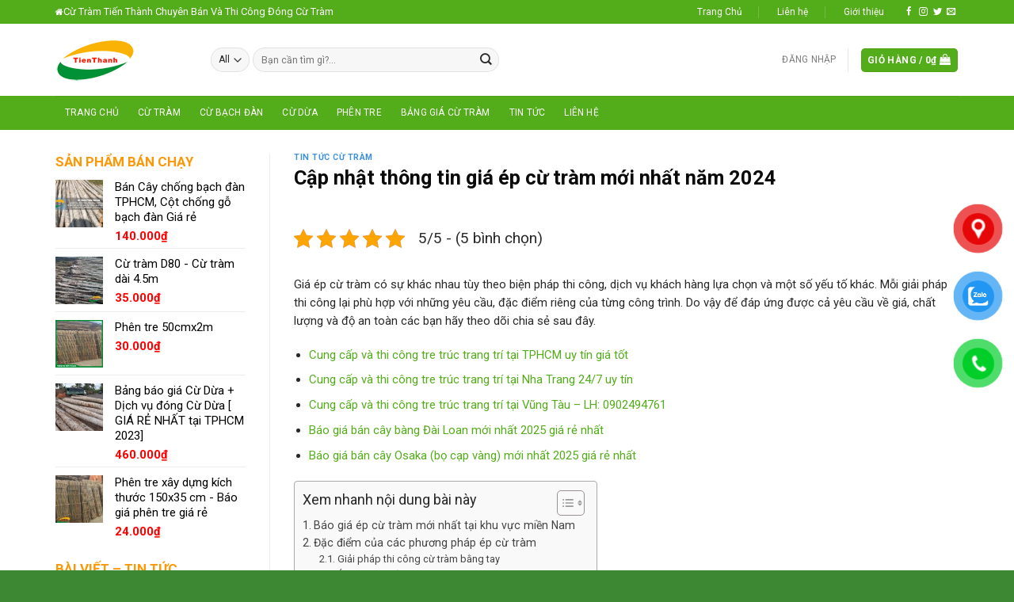

--- FILE ---
content_type: text/html; charset=UTF-8
request_url: https://bancutram.com.vn/gia-ep-cu-tram-moi-nhat-nam-2024.html
body_size: 31656
content:
<!DOCTYPE html>
<!--[if IE 9 ]> <html lang="vi" class="ie9 loading-site no-js"> <![endif]-->
<!--[if IE 8 ]> <html lang="vi" class="ie8 loading-site no-js"> <![endif]-->
<!--[if (gte IE 9)|!(IE)]><!--><html lang="vi" class="loading-site no-js"> <!--<![endif]-->
<head>
	<meta charset="UTF-8" />
	<link rel="profile" href="https://gmpg.org/xfn/11" />
	<link rel="pingback" href="https://bancutram.com.vn/xmlrpc.php" />

	<script>(function(html){html.className = html.className.replace(/\bno-js\b/,'js')})(document.documentElement);</script>
<meta name='robots' content='index, follow, max-image-preview:large, max-snippet:-1, max-video-preview:-1' />
<meta name="viewport" content="width=device-width, initial-scale=1, maximum-scale=1" />
	<!-- This site is optimized with the Yoast SEO plugin v23.6 - https://yoast.com/wordpress/plugins/seo/ -->
	<title>Cập nhật thông tin giá ép cừ tràm mới nhất năm 2024</title>
	<meta name="description" content="Giá ép cừ tràm có sự khác nhau tùy theo biện pháp thi công và một số yếu tố khác. Liên hệ 0902.494.761 để được hỗ trợ!" />
	<link rel="canonical" href="https://bancutram.com.vn/gia-ep-cu-tram-moi-nhat-nam-2024.html" />
	<meta property="og:locale" content="vi_VN" />
	<meta property="og:type" content="article" />
	<meta property="og:title" content="Cập nhật thông tin giá ép cừ tràm mới nhất năm 2024" />
	<meta property="og:description" content="Giá ép cừ tràm có sự khác nhau tùy theo biện pháp thi công và một số yếu tố khác. Liên hệ 0902.494.761 để được hỗ trợ!" />
	<meta property="og:url" content="https://bancutram.com.vn/gia-ep-cu-tram-moi-nhat-nam-2024.html" />
	<meta property="og:site_name" content="CỪ TRÀM TIẾN THÀNH | CỪ TRÀM GIÁ RẺ TPHCM" />
	<meta property="article:published_time" content="2024-07-29T04:50:05+00:00" />
	<meta property="article:modified_time" content="2024-07-29T05:03:40+00:00" />
	<meta property="og:image" content="https://bancutram.com.vn/wp-content/uploads/2023/06/vua-cu-tram-tien-thanh.jpg" />
	<meta property="og:image:width" content="643" />
	<meta property="og:image:height" content="663" />
	<meta property="og:image:type" content="image/jpeg" />
	<meta name="author" content="cutramtienthanh" />
	<meta name="twitter:card" content="summary_large_image" />
	<meta name="twitter:label1" content="Được viết bởi" />
	<meta name="twitter:data1" content="cutramtienthanh" />
	<meta name="twitter:label2" content="Ước tính thời gian đọc" />
	<meta name="twitter:data2" content="8 phút" />
	<script type="application/ld+json" class="yoast-schema-graph">{"@context":"https://schema.org","@graph":[{"@type":"Article","@id":"https://bancutram.com.vn/gia-ep-cu-tram-moi-nhat-nam-2024.html#article","isPartOf":{"@id":"https://bancutram.com.vn/gia-ep-cu-tram-moi-nhat-nam-2024.html"},"author":{"name":"cutramtienthanh","@id":"https://bancutram.com.vn/#/schema/person/564a3d9b93aa50b436a6581425c106e0"},"headline":"Cập nhật thông tin giá ép cừ tràm mới nhất năm 2024","datePublished":"2024-07-29T04:50:05+00:00","dateModified":"2024-07-29T05:03:40+00:00","mainEntityOfPage":{"@id":"https://bancutram.com.vn/gia-ep-cu-tram-moi-nhat-nam-2024.html"},"wordCount":1898,"commentCount":0,"publisher":{"@id":"https://bancutram.com.vn/#organization"},"image":{"@id":"https://bancutram.com.vn/gia-ep-cu-tram-moi-nhat-nam-2024.html#primaryimage"},"thumbnailUrl":"https://bancutram.com.vn/wp-content/uploads/2023/06/vua-cu-tram-tien-thanh.jpg","keywords":["giá ép cừ tràm","giá ép cừ tràm hiện nay"],"articleSection":["Tin tức cừ tràm"],"inLanguage":"vi","potentialAction":[{"@type":"CommentAction","name":"Comment","target":["https://bancutram.com.vn/gia-ep-cu-tram-moi-nhat-nam-2024.html#respond"]}]},{"@type":"WebPage","@id":"https://bancutram.com.vn/gia-ep-cu-tram-moi-nhat-nam-2024.html","url":"https://bancutram.com.vn/gia-ep-cu-tram-moi-nhat-nam-2024.html","name":"Cập nhật thông tin giá ép cừ tràm mới nhất năm 2024","isPartOf":{"@id":"https://bancutram.com.vn/#website"},"primaryImageOfPage":{"@id":"https://bancutram.com.vn/gia-ep-cu-tram-moi-nhat-nam-2024.html#primaryimage"},"image":{"@id":"https://bancutram.com.vn/gia-ep-cu-tram-moi-nhat-nam-2024.html#primaryimage"},"thumbnailUrl":"https://bancutram.com.vn/wp-content/uploads/2023/06/vua-cu-tram-tien-thanh.jpg","datePublished":"2024-07-29T04:50:05+00:00","dateModified":"2024-07-29T05:03:40+00:00","description":"Giá ép cừ tràm có sự khác nhau tùy theo biện pháp thi công và một số yếu tố khác. Liên hệ 0902.494.761 để được hỗ trợ!","breadcrumb":{"@id":"https://bancutram.com.vn/gia-ep-cu-tram-moi-nhat-nam-2024.html#breadcrumb"},"inLanguage":"vi","potentialAction":[{"@type":"ReadAction","target":["https://bancutram.com.vn/gia-ep-cu-tram-moi-nhat-nam-2024.html"]}]},{"@type":"ImageObject","inLanguage":"vi","@id":"https://bancutram.com.vn/gia-ep-cu-tram-moi-nhat-nam-2024.html#primaryimage","url":"https://bancutram.com.vn/wp-content/uploads/2023/06/vua-cu-tram-tien-thanh.jpg","contentUrl":"https://bancutram.com.vn/wp-content/uploads/2023/06/vua-cu-tram-tien-thanh.jpg","width":643,"height":663},{"@type":"BreadcrumbList","@id":"https://bancutram.com.vn/gia-ep-cu-tram-moi-nhat-nam-2024.html#breadcrumb","itemListElement":[{"@type":"ListItem","position":1,"name":"Trang chủ","item":"https://bancutram.com.vn/"},{"@type":"ListItem","position":2,"name":"Tin tức","item":"https://bancutram.com.vn/tin-tuc"},{"@type":"ListItem","position":3,"name":"Cập nhật thông tin giá ép cừ tràm mới nhất năm 2024"}]},{"@type":"WebSite","@id":"https://bancutram.com.vn/#website","url":"https://bancutram.com.vn/","name":"CỪ TRÀM TIẾN THÀNH | CỪ TRÀM GIÁ RẺ TPHCM","description":"CỪ TRÀM TIẾN THÀNH CHẤT LƯỢNG – UY TÍN","publisher":{"@id":"https://bancutram.com.vn/#organization"},"potentialAction":[{"@type":"SearchAction","target":{"@type":"EntryPoint","urlTemplate":"https://bancutram.com.vn/?s={search_term_string}"},"query-input":{"@type":"PropertyValueSpecification","valueRequired":true,"valueName":"search_term_string"}}],"inLanguage":"vi"},{"@type":"Organization","@id":"https://bancutram.com.vn/#organization","name":"Nhà May Đức Thành","url":"https://bancutram.com.vn/","logo":{"@type":"ImageObject","inLanguage":"vi","@id":"https://bancutram.com.vn/#/schema/logo/image/","url":"","contentUrl":"","caption":"Nhà May Đức Thành"},"image":{"@id":"https://bancutram.com.vn/#/schema/logo/image/"}},{"@type":"Person","@id":"https://bancutram.com.vn/#/schema/person/564a3d9b93aa50b436a6581425c106e0","name":"cutramtienthanh","image":{"@type":"ImageObject","inLanguage":"vi","@id":"https://bancutram.com.vn/#/schema/person/image/","url":"https://secure.gravatar.com/avatar/107ddf9934b768ea22f6e73fdd715279?s=96&d=mm&r=g","contentUrl":"https://secure.gravatar.com/avatar/107ddf9934b768ea22f6e73fdd715279?s=96&d=mm&r=g","caption":"cutramtienthanh"},"url":"https://bancutram.com.vn/author/cutramtienthanh"}]}</script>
	<!-- / Yoast SEO plugin. -->


<link rel='dns-prefetch' href='//static.addtoany.com' />
<link rel='dns-prefetch' href='//fonts.googleapis.com' />
<link rel="alternate" type="application/rss+xml" title="Dòng thông tin CỪ TRÀM TIẾN THÀNH | CỪ TRÀM GIÁ RẺ TPHCM &raquo;" href="https://bancutram.com.vn/feed" />
<link rel="alternate" type="application/rss+xml" title="CỪ TRÀM TIẾN THÀNH | CỪ TRÀM GIÁ RẺ TPHCM &raquo; Dòng bình luận" href="https://bancutram.com.vn/comments/feed" />
<link rel="alternate" type="application/rss+xml" title="CỪ TRÀM TIẾN THÀNH | CỪ TRÀM GIÁ RẺ TPHCM &raquo; Cập nhật thông tin giá ép cừ tràm mới nhất năm 2024 Dòng bình luận" href="https://bancutram.com.vn/gia-ep-cu-tram-moi-nhat-nam-2024.html/feed" />
<script type="text/javascript">
/* <![CDATA[ */
window._wpemojiSettings = {"baseUrl":"https:\/\/s.w.org\/images\/core\/emoji\/15.0.3\/72x72\/","ext":".png","svgUrl":"https:\/\/s.w.org\/images\/core\/emoji\/15.0.3\/svg\/","svgExt":".svg","source":{"concatemoji":"https:\/\/bancutram.com.vn\/wp-includes\/js\/wp-emoji-release.min.js?ver=5450518edb1b6eea52f5740a9f71d502"}};
/*! This file is auto-generated */
!function(i,n){var o,s,e;function c(e){try{var t={supportTests:e,timestamp:(new Date).valueOf()};sessionStorage.setItem(o,JSON.stringify(t))}catch(e){}}function p(e,t,n){e.clearRect(0,0,e.canvas.width,e.canvas.height),e.fillText(t,0,0);var t=new Uint32Array(e.getImageData(0,0,e.canvas.width,e.canvas.height).data),r=(e.clearRect(0,0,e.canvas.width,e.canvas.height),e.fillText(n,0,0),new Uint32Array(e.getImageData(0,0,e.canvas.width,e.canvas.height).data));return t.every(function(e,t){return e===r[t]})}function u(e,t,n){switch(t){case"flag":return n(e,"\ud83c\udff3\ufe0f\u200d\u26a7\ufe0f","\ud83c\udff3\ufe0f\u200b\u26a7\ufe0f")?!1:!n(e,"\ud83c\uddfa\ud83c\uddf3","\ud83c\uddfa\u200b\ud83c\uddf3")&&!n(e,"\ud83c\udff4\udb40\udc67\udb40\udc62\udb40\udc65\udb40\udc6e\udb40\udc67\udb40\udc7f","\ud83c\udff4\u200b\udb40\udc67\u200b\udb40\udc62\u200b\udb40\udc65\u200b\udb40\udc6e\u200b\udb40\udc67\u200b\udb40\udc7f");case"emoji":return!n(e,"\ud83d\udc26\u200d\u2b1b","\ud83d\udc26\u200b\u2b1b")}return!1}function f(e,t,n){var r="undefined"!=typeof WorkerGlobalScope&&self instanceof WorkerGlobalScope?new OffscreenCanvas(300,150):i.createElement("canvas"),a=r.getContext("2d",{willReadFrequently:!0}),o=(a.textBaseline="top",a.font="600 32px Arial",{});return e.forEach(function(e){o[e]=t(a,e,n)}),o}function t(e){var t=i.createElement("script");t.src=e,t.defer=!0,i.head.appendChild(t)}"undefined"!=typeof Promise&&(o="wpEmojiSettingsSupports",s=["flag","emoji"],n.supports={everything:!0,everythingExceptFlag:!0},e=new Promise(function(e){i.addEventListener("DOMContentLoaded",e,{once:!0})}),new Promise(function(t){var n=function(){try{var e=JSON.parse(sessionStorage.getItem(o));if("object"==typeof e&&"number"==typeof e.timestamp&&(new Date).valueOf()<e.timestamp+604800&&"object"==typeof e.supportTests)return e.supportTests}catch(e){}return null}();if(!n){if("undefined"!=typeof Worker&&"undefined"!=typeof OffscreenCanvas&&"undefined"!=typeof URL&&URL.createObjectURL&&"undefined"!=typeof Blob)try{var e="postMessage("+f.toString()+"("+[JSON.stringify(s),u.toString(),p.toString()].join(",")+"));",r=new Blob([e],{type:"text/javascript"}),a=new Worker(URL.createObjectURL(r),{name:"wpTestEmojiSupports"});return void(a.onmessage=function(e){c(n=e.data),a.terminate(),t(n)})}catch(e){}c(n=f(s,u,p))}t(n)}).then(function(e){for(var t in e)n.supports[t]=e[t],n.supports.everything=n.supports.everything&&n.supports[t],"flag"!==t&&(n.supports.everythingExceptFlag=n.supports.everythingExceptFlag&&n.supports[t]);n.supports.everythingExceptFlag=n.supports.everythingExceptFlag&&!n.supports.flag,n.DOMReady=!1,n.readyCallback=function(){n.DOMReady=!0}}).then(function(){return e}).then(function(){var e;n.supports.everything||(n.readyCallback(),(e=n.source||{}).concatemoji?t(e.concatemoji):e.wpemoji&&e.twemoji&&(t(e.twemoji),t(e.wpemoji)))}))}((window,document),window._wpemojiSettings);
/* ]]> */
</script>
<link rel='stylesheet' id='menu-icons-extra-css' href='https://bancutram.com.vn/wp-content/plugins/menu-icons/css/extra.min.css?ver=0.13.15' type='text/css' media='all' />
<style id='wp-emoji-styles-inline-css' type='text/css'>

	img.wp-smiley, img.emoji {
		display: inline !important;
		border: none !important;
		box-shadow: none !important;
		height: 1em !important;
		width: 1em !important;
		margin: 0 0.07em !important;
		vertical-align: -0.1em !important;
		background: none !important;
		padding: 0 !important;
	}
</style>
<link rel='stylesheet' id='wp-block-library-css' href='https://bancutram.com.vn/wp-includes/css/dist/block-library/style.min.css?ver=5450518edb1b6eea52f5740a9f71d502' type='text/css' media='all' />
<link rel='stylesheet' id='wc-blocks-vendors-style-css' href='https://bancutram.com.vn/wp-content/plugins/woocommerce/packages/woocommerce-blocks/build/wc-blocks-vendors-style.css?ver=9.8.4' type='text/css' media='all' />
<link rel='stylesheet' id='wc-blocks-style-css' href='https://bancutram.com.vn/wp-content/plugins/woocommerce/packages/woocommerce-blocks/build/wc-blocks-style.css?ver=9.8.4' type='text/css' media='all' />
<style id='classic-theme-styles-inline-css' type='text/css'>
/*! This file is auto-generated */
.wp-block-button__link{color:#fff;background-color:#32373c;border-radius:9999px;box-shadow:none;text-decoration:none;padding:calc(.667em + 2px) calc(1.333em + 2px);font-size:1.125em}.wp-block-file__button{background:#32373c;color:#fff;text-decoration:none}
</style>
<style id='global-styles-inline-css' type='text/css'>
:root{--wp--preset--aspect-ratio--square: 1;--wp--preset--aspect-ratio--4-3: 4/3;--wp--preset--aspect-ratio--3-4: 3/4;--wp--preset--aspect-ratio--3-2: 3/2;--wp--preset--aspect-ratio--2-3: 2/3;--wp--preset--aspect-ratio--16-9: 16/9;--wp--preset--aspect-ratio--9-16: 9/16;--wp--preset--color--black: #000000;--wp--preset--color--cyan-bluish-gray: #abb8c3;--wp--preset--color--white: #ffffff;--wp--preset--color--pale-pink: #f78da7;--wp--preset--color--vivid-red: #cf2e2e;--wp--preset--color--luminous-vivid-orange: #ff6900;--wp--preset--color--luminous-vivid-amber: #fcb900;--wp--preset--color--light-green-cyan: #7bdcb5;--wp--preset--color--vivid-green-cyan: #00d084;--wp--preset--color--pale-cyan-blue: #8ed1fc;--wp--preset--color--vivid-cyan-blue: #0693e3;--wp--preset--color--vivid-purple: #9b51e0;--wp--preset--gradient--vivid-cyan-blue-to-vivid-purple: linear-gradient(135deg,rgba(6,147,227,1) 0%,rgb(155,81,224) 100%);--wp--preset--gradient--light-green-cyan-to-vivid-green-cyan: linear-gradient(135deg,rgb(122,220,180) 0%,rgb(0,208,130) 100%);--wp--preset--gradient--luminous-vivid-amber-to-luminous-vivid-orange: linear-gradient(135deg,rgba(252,185,0,1) 0%,rgba(255,105,0,1) 100%);--wp--preset--gradient--luminous-vivid-orange-to-vivid-red: linear-gradient(135deg,rgba(255,105,0,1) 0%,rgb(207,46,46) 100%);--wp--preset--gradient--very-light-gray-to-cyan-bluish-gray: linear-gradient(135deg,rgb(238,238,238) 0%,rgb(169,184,195) 100%);--wp--preset--gradient--cool-to-warm-spectrum: linear-gradient(135deg,rgb(74,234,220) 0%,rgb(151,120,209) 20%,rgb(207,42,186) 40%,rgb(238,44,130) 60%,rgb(251,105,98) 80%,rgb(254,248,76) 100%);--wp--preset--gradient--blush-light-purple: linear-gradient(135deg,rgb(255,206,236) 0%,rgb(152,150,240) 100%);--wp--preset--gradient--blush-bordeaux: linear-gradient(135deg,rgb(254,205,165) 0%,rgb(254,45,45) 50%,rgb(107,0,62) 100%);--wp--preset--gradient--luminous-dusk: linear-gradient(135deg,rgb(255,203,112) 0%,rgb(199,81,192) 50%,rgb(65,88,208) 100%);--wp--preset--gradient--pale-ocean: linear-gradient(135deg,rgb(255,245,203) 0%,rgb(182,227,212) 50%,rgb(51,167,181) 100%);--wp--preset--gradient--electric-grass: linear-gradient(135deg,rgb(202,248,128) 0%,rgb(113,206,126) 100%);--wp--preset--gradient--midnight: linear-gradient(135deg,rgb(2,3,129) 0%,rgb(40,116,252) 100%);--wp--preset--font-size--small: 13px;--wp--preset--font-size--medium: 20px;--wp--preset--font-size--large: 36px;--wp--preset--font-size--x-large: 42px;--wp--preset--spacing--20: 0.44rem;--wp--preset--spacing--30: 0.67rem;--wp--preset--spacing--40: 1rem;--wp--preset--spacing--50: 1.5rem;--wp--preset--spacing--60: 2.25rem;--wp--preset--spacing--70: 3.38rem;--wp--preset--spacing--80: 5.06rem;--wp--preset--shadow--natural: 6px 6px 9px rgba(0, 0, 0, 0.2);--wp--preset--shadow--deep: 12px 12px 50px rgba(0, 0, 0, 0.4);--wp--preset--shadow--sharp: 6px 6px 0px rgba(0, 0, 0, 0.2);--wp--preset--shadow--outlined: 6px 6px 0px -3px rgba(255, 255, 255, 1), 6px 6px rgba(0, 0, 0, 1);--wp--preset--shadow--crisp: 6px 6px 0px rgba(0, 0, 0, 1);}:where(.is-layout-flex){gap: 0.5em;}:where(.is-layout-grid){gap: 0.5em;}body .is-layout-flex{display: flex;}.is-layout-flex{flex-wrap: wrap;align-items: center;}.is-layout-flex > :is(*, div){margin: 0;}body .is-layout-grid{display: grid;}.is-layout-grid > :is(*, div){margin: 0;}:where(.wp-block-columns.is-layout-flex){gap: 2em;}:where(.wp-block-columns.is-layout-grid){gap: 2em;}:where(.wp-block-post-template.is-layout-flex){gap: 1.25em;}:where(.wp-block-post-template.is-layout-grid){gap: 1.25em;}.has-black-color{color: var(--wp--preset--color--black) !important;}.has-cyan-bluish-gray-color{color: var(--wp--preset--color--cyan-bluish-gray) !important;}.has-white-color{color: var(--wp--preset--color--white) !important;}.has-pale-pink-color{color: var(--wp--preset--color--pale-pink) !important;}.has-vivid-red-color{color: var(--wp--preset--color--vivid-red) !important;}.has-luminous-vivid-orange-color{color: var(--wp--preset--color--luminous-vivid-orange) !important;}.has-luminous-vivid-amber-color{color: var(--wp--preset--color--luminous-vivid-amber) !important;}.has-light-green-cyan-color{color: var(--wp--preset--color--light-green-cyan) !important;}.has-vivid-green-cyan-color{color: var(--wp--preset--color--vivid-green-cyan) !important;}.has-pale-cyan-blue-color{color: var(--wp--preset--color--pale-cyan-blue) !important;}.has-vivid-cyan-blue-color{color: var(--wp--preset--color--vivid-cyan-blue) !important;}.has-vivid-purple-color{color: var(--wp--preset--color--vivid-purple) !important;}.has-black-background-color{background-color: var(--wp--preset--color--black) !important;}.has-cyan-bluish-gray-background-color{background-color: var(--wp--preset--color--cyan-bluish-gray) !important;}.has-white-background-color{background-color: var(--wp--preset--color--white) !important;}.has-pale-pink-background-color{background-color: var(--wp--preset--color--pale-pink) !important;}.has-vivid-red-background-color{background-color: var(--wp--preset--color--vivid-red) !important;}.has-luminous-vivid-orange-background-color{background-color: var(--wp--preset--color--luminous-vivid-orange) !important;}.has-luminous-vivid-amber-background-color{background-color: var(--wp--preset--color--luminous-vivid-amber) !important;}.has-light-green-cyan-background-color{background-color: var(--wp--preset--color--light-green-cyan) !important;}.has-vivid-green-cyan-background-color{background-color: var(--wp--preset--color--vivid-green-cyan) !important;}.has-pale-cyan-blue-background-color{background-color: var(--wp--preset--color--pale-cyan-blue) !important;}.has-vivid-cyan-blue-background-color{background-color: var(--wp--preset--color--vivid-cyan-blue) !important;}.has-vivid-purple-background-color{background-color: var(--wp--preset--color--vivid-purple) !important;}.has-black-border-color{border-color: var(--wp--preset--color--black) !important;}.has-cyan-bluish-gray-border-color{border-color: var(--wp--preset--color--cyan-bluish-gray) !important;}.has-white-border-color{border-color: var(--wp--preset--color--white) !important;}.has-pale-pink-border-color{border-color: var(--wp--preset--color--pale-pink) !important;}.has-vivid-red-border-color{border-color: var(--wp--preset--color--vivid-red) !important;}.has-luminous-vivid-orange-border-color{border-color: var(--wp--preset--color--luminous-vivid-orange) !important;}.has-luminous-vivid-amber-border-color{border-color: var(--wp--preset--color--luminous-vivid-amber) !important;}.has-light-green-cyan-border-color{border-color: var(--wp--preset--color--light-green-cyan) !important;}.has-vivid-green-cyan-border-color{border-color: var(--wp--preset--color--vivid-green-cyan) !important;}.has-pale-cyan-blue-border-color{border-color: var(--wp--preset--color--pale-cyan-blue) !important;}.has-vivid-cyan-blue-border-color{border-color: var(--wp--preset--color--vivid-cyan-blue) !important;}.has-vivid-purple-border-color{border-color: var(--wp--preset--color--vivid-purple) !important;}.has-vivid-cyan-blue-to-vivid-purple-gradient-background{background: var(--wp--preset--gradient--vivid-cyan-blue-to-vivid-purple) !important;}.has-light-green-cyan-to-vivid-green-cyan-gradient-background{background: var(--wp--preset--gradient--light-green-cyan-to-vivid-green-cyan) !important;}.has-luminous-vivid-amber-to-luminous-vivid-orange-gradient-background{background: var(--wp--preset--gradient--luminous-vivid-amber-to-luminous-vivid-orange) !important;}.has-luminous-vivid-orange-to-vivid-red-gradient-background{background: var(--wp--preset--gradient--luminous-vivid-orange-to-vivid-red) !important;}.has-very-light-gray-to-cyan-bluish-gray-gradient-background{background: var(--wp--preset--gradient--very-light-gray-to-cyan-bluish-gray) !important;}.has-cool-to-warm-spectrum-gradient-background{background: var(--wp--preset--gradient--cool-to-warm-spectrum) !important;}.has-blush-light-purple-gradient-background{background: var(--wp--preset--gradient--blush-light-purple) !important;}.has-blush-bordeaux-gradient-background{background: var(--wp--preset--gradient--blush-bordeaux) !important;}.has-luminous-dusk-gradient-background{background: var(--wp--preset--gradient--luminous-dusk) !important;}.has-pale-ocean-gradient-background{background: var(--wp--preset--gradient--pale-ocean) !important;}.has-electric-grass-gradient-background{background: var(--wp--preset--gradient--electric-grass) !important;}.has-midnight-gradient-background{background: var(--wp--preset--gradient--midnight) !important;}.has-small-font-size{font-size: var(--wp--preset--font-size--small) !important;}.has-medium-font-size{font-size: var(--wp--preset--font-size--medium) !important;}.has-large-font-size{font-size: var(--wp--preset--font-size--large) !important;}.has-x-large-font-size{font-size: var(--wp--preset--font-size--x-large) !important;}
:where(.wp-block-post-template.is-layout-flex){gap: 1.25em;}:where(.wp-block-post-template.is-layout-grid){gap: 1.25em;}
:where(.wp-block-columns.is-layout-flex){gap: 2em;}:where(.wp-block-columns.is-layout-grid){gap: 2em;}
:root :where(.wp-block-pullquote){font-size: 1.5em;line-height: 1.6;}
</style>
<link rel='stylesheet' id='contact-form-7-css' href='https://bancutram.com.vn/wp-content/plugins/contact-form-7/includes/css/styles.css?ver=5.9.8' type='text/css' media='all' />
<link rel='stylesheet' id='font-awesome-four-css' href='https://bancutram.com.vn/wp-content/plugins/font-awesome-4-menus/css/font-awesome.min.css?ver=4.7.0' type='text/css' media='all' />
<link rel='stylesheet' id='kk-star-ratings-css' href='https://bancutram.com.vn/wp-content/plugins/kk-star-ratings/src/core/public/css/kk-star-ratings.min.css?ver=5.4.8' type='text/css' media='all' />
<link rel='stylesheet' id='related-posts-by-taxonomy-css' href='https://bancutram.com.vn/wp-content/plugins/related-posts-by-taxonomy/includes/assets/css/styles.css?ver=5450518edb1b6eea52f5740a9f71d502' type='text/css' media='all' />
<style id='woocommerce-inline-inline-css' type='text/css'>
.woocommerce form .form-row .required { visibility: visible; }
</style>
<link rel='stylesheet' id='pzf-style-css' href='https://bancutram.com.vn/wp-content/plugins/button-contact-vr/css/style.css?ver=5450518edb1b6eea52f5740a9f71d502' type='text/css' media='all' />
<link rel='stylesheet' id='ez-toc-css' href='https://bancutram.com.vn/wp-content/plugins/easy-table-of-contents/assets/css/screen.min.css?ver=2.0.69.1' type='text/css' media='all' />
<style id='ez-toc-inline-css' type='text/css'>
div#ez-toc-container .ez-toc-title {font-size: 120%;}div#ez-toc-container .ez-toc-title {font-weight: 500;}div#ez-toc-container ul li {font-size: 95%;}div#ez-toc-container ul li {font-weight: 500;}div#ez-toc-container nav ul ul li {font-size: 90%;}
.ez-toc-container-direction {direction: ltr;}.ez-toc-counter ul{counter-reset: item ;}.ez-toc-counter nav ul li a::before {content: counters(item, '.', decimal) '. ';display: inline-block;counter-increment: item;flex-grow: 0;flex-shrink: 0;margin-right: .2em; float: left; }.ez-toc-widget-direction {direction: ltr;}.ez-toc-widget-container ul{counter-reset: item ;}.ez-toc-widget-container nav ul li a::before {content: counters(item, '.', decimal) '. ';display: inline-block;counter-increment: item;flex-grow: 0;flex-shrink: 0;margin-right: .2em; float: left; }
</style>
<link rel='stylesheet' id='flatsome-icons-css' href='https://bancutram.com.vn/wp-content/themes/flatsome/assets/css/fl-icons.css?ver=3.12' type='text/css' media='all' />
<link rel='stylesheet' id='addtoany-css' href='https://bancutram.com.vn/wp-content/plugins/add-to-any/addtoany.min.css?ver=1.16' type='text/css' media='all' />
<link rel='stylesheet' id='flatsome-main-css' href='https://bancutram.com.vn/wp-content/themes/flatsome/assets/css/flatsome.css?ver=3.13.1' type='text/css' media='all' />
<link rel='stylesheet' id='flatsome-shop-css' href='https://bancutram.com.vn/wp-content/themes/flatsome/assets/css/flatsome-shop.css?ver=3.13.1' type='text/css' media='all' />
<link rel='stylesheet' id='flatsome-style-css' href='https://bancutram.com.vn/wp-content/themes/duoc-pham/style.css?ver=3.0' type='text/css' media='all' />
<link rel='stylesheet' id='flatsome-googlefonts-css' href='//fonts.googleapis.com/css?family=Roboto%3Aregular%2C700%2Cregular%2Cregular%7CDancing+Script%3Aregular%2C400&#038;display=swap&#038;ver=3.9' type='text/css' media='all' />
<script type="text/javascript" id="addtoany-core-js-before">
/* <![CDATA[ */
window.a2a_config=window.a2a_config||{};a2a_config.callbacks=[];a2a_config.overlays=[];a2a_config.templates={};a2a_localize = {
	Share: "Share",
	Save: "Save",
	Subscribe: "Subscribe",
	Email: "Email",
	Bookmark: "Bookmark",
	ShowAll: "Show all",
	ShowLess: "Show less",
	FindServices: "Find service(s)",
	FindAnyServiceToAddTo: "Instantly find any service to add to",
	PoweredBy: "Powered by",
	ShareViaEmail: "Share via email",
	SubscribeViaEmail: "Subscribe via email",
	BookmarkInYourBrowser: "Bookmark in your browser",
	BookmarkInstructions: "Press Ctrl+D or \u2318+D to bookmark this page",
	AddToYourFavorites: "Add to your favorites",
	SendFromWebOrProgram: "Send from any email address or email program",
	EmailProgram: "Email program",
	More: "More&#8230;",
	ThanksForSharing: "Thanks for sharing!",
	ThanksForFollowing: "Thanks for following!"
};
/* ]]> */
</script>
<script type="text/javascript" defer src="https://static.addtoany.com/menu/page.js" id="addtoany-core-js"></script>
<script type="text/javascript" src="https://bancutram.com.vn/wp-includes/js/jquery/jquery.min.js?ver=3.7.1" id="jquery-core-js"></script>
<script type="text/javascript" src="https://bancutram.com.vn/wp-includes/js/jquery/jquery-migrate.min.js?ver=3.4.1" id="jquery-migrate-js"></script>
<script type="text/javascript" defer src="https://bancutram.com.vn/wp-content/plugins/add-to-any/addtoany.min.js?ver=1.1" id="addtoany-jquery-js"></script>
<script type="text/javascript" src="https://bancutram.com.vn/wp-content/plugins/contentprotector/js/jquery.watermark.js?ver=5450518edb1b6eea52f5740a9f71d502" id="jquery_watermark-js"></script>
<link rel="https://api.w.org/" href="https://bancutram.com.vn/wp-json/" /><link rel="alternate" title="JSON" type="application/json" href="https://bancutram.com.vn/wp-json/wp/v2/posts/2858" /><link rel="alternate" title="oNhúng (JSON)" type="application/json+oembed" href="https://bancutram.com.vn/wp-json/oembed/1.0/embed?url=https%3A%2F%2Fbancutram.com.vn%2Fgia-ep-cu-tram-moi-nhat-nam-2024.html" />
<link rel="alternate" title="oNhúng (XML)" type="text/xml+oembed" href="https://bancutram.com.vn/wp-json/oembed/1.0/embed?url=https%3A%2F%2Fbancutram.com.vn%2Fgia-ep-cu-tram-moi-nhat-nam-2024.html&#038;format=xml" />





































































































<script type="application/ld+json">{
    "@context": "https://schema.org/",
    "@type": "CreativeWorkSeries",
    "name": "Cập nhật thông tin giá ép cừ tràm mới nhất năm 2024",
    "aggregateRating": {
        "@type": "AggregateRating",
        "ratingValue": "5",
        "bestRating": "5",
        "ratingCount": "5"
    }
}</script><style>.bg{opacity: 0; transition: opacity 1s; -webkit-transition: opacity 1s;} .bg-loaded{opacity: 1;}</style><!--[if IE]><link rel="stylesheet" type="text/css" href="https://bancutram.com.vn/wp-content/themes/flatsome/assets/css/ie-fallback.css"><script src="//cdnjs.cloudflare.com/ajax/libs/html5shiv/3.6.1/html5shiv.js"></script><script>var head = document.getElementsByTagName('head')[0],style = document.createElement('style');style.type = 'text/css';style.styleSheet.cssText = ':before,:after{content:none !important';head.appendChild(style);setTimeout(function(){head.removeChild(style);}, 0);</script><script src="https://bancutram.com.vn/wp-content/themes/flatsome/assets/libs/ie-flexibility.js"></script><![endif]-->	<noscript><style>.woocommerce-product-gallery{ opacity: 1 !important; }</style></noscript>
	<link rel="icon" href="https://bancutram.com.vn/wp-content/uploads/2022/12/cropped-logo-2-32x32.png" sizes="32x32" />
<link rel="icon" href="https://bancutram.com.vn/wp-content/uploads/2022/12/cropped-logo-2-192x192.png" sizes="192x192" />
<link rel="apple-touch-icon" href="https://bancutram.com.vn/wp-content/uploads/2022/12/cropped-logo-2-180x180.png" />
<meta name="msapplication-TileImage" content="https://bancutram.com.vn/wp-content/uploads/2022/12/cropped-logo-2-270x270.png" />
<style id="custom-css" type="text/css">:root {--primary-color: #53AC19;}.full-width .ubermenu-nav, .container, .row{max-width: 1170px}.row.row-collapse{max-width: 1140px}.row.row-small{max-width: 1162.5px}.row.row-large{max-width: 1200px}.header-main{height: 91px}#logo img{max-height: 91px}#logo{width:166px;}#logo img{padding:5px 0;}.header-bottom{min-height: 43px}.header-top{min-height: 30px}.transparent .header-main{height: 30px}.transparent #logo img{max-height: 30px}.has-transparent + .page-title:first-of-type,.has-transparent + #main > .page-title,.has-transparent + #main > div > .page-title,.has-transparent + #main .page-header-wrapper:first-of-type .page-title{padding-top: 110px;}.header.show-on-scroll,.stuck .header-main{height:70px!important}.stuck #logo img{max-height: 70px!important}.search-form{ width: 51%;}.header-bg-color, .header-wrapper {background-color: rgba(255,255,255,0.9)}.header-bottom {background-color: #424242}.stuck .header-main .nav > li > a{line-height: 50px }.header-bottom-nav > li > a{line-height: 23px }@media (max-width: 549px) {.header-main{height: 70px}#logo img{max-height: 70px}}.nav-dropdown{font-size:100%}/* Color */.accordion-title.active, .has-icon-bg .icon .icon-inner,.logo a, .primary.is-underline, .primary.is-link, .badge-outline .badge-inner, .nav-outline > li.active> a,.nav-outline >li.active > a, .cart-icon strong,[data-color='primary'], .is-outline.primary{color: #53AC19;}/* Color !important */[data-text-color="primary"]{color: #53AC19!important;}/* Background Color */[data-text-bg="primary"]{background-color: #53AC19;}/* Background */.scroll-to-bullets a,.featured-title, .label-new.menu-item > a:after, .nav-pagination > li > .current,.nav-pagination > li > span:hover,.nav-pagination > li > a:hover,.has-hover:hover .badge-outline .badge-inner,button[type="submit"], .button.wc-forward:not(.checkout):not(.checkout-button), .button.submit-button, .button.primary:not(.is-outline),.featured-table .title,.is-outline:hover, .has-icon:hover .icon-label,.nav-dropdown-bold .nav-column li > a:hover, .nav-dropdown.nav-dropdown-bold > li > a:hover, .nav-dropdown-bold.dark .nav-column li > a:hover, .nav-dropdown.nav-dropdown-bold.dark > li > a:hover, .is-outline:hover, .tagcloud a:hover,.grid-tools a, input[type='submit']:not(.is-form), .box-badge:hover .box-text, input.button.alt,.nav-box > li > a:hover,.nav-box > li.active > a,.nav-pills > li.active > a ,.current-dropdown .cart-icon strong, .cart-icon:hover strong, .nav-line-bottom > li > a:before, .nav-line-grow > li > a:before, .nav-line > li > a:before,.banner, .header-top, .slider-nav-circle .flickity-prev-next-button:hover svg, .slider-nav-circle .flickity-prev-next-button:hover .arrow, .primary.is-outline:hover, .button.primary:not(.is-outline), input[type='submit'].primary, input[type='submit'].primary, input[type='reset'].button, input[type='button'].primary, .badge-inner{background-color: #53AC19;}/* Border */.nav-vertical.nav-tabs > li.active > a,.scroll-to-bullets a.active,.nav-pagination > li > .current,.nav-pagination > li > span:hover,.nav-pagination > li > a:hover,.has-hover:hover .badge-outline .badge-inner,.accordion-title.active,.featured-table,.is-outline:hover, .tagcloud a:hover,blockquote, .has-border, .cart-icon strong:after,.cart-icon strong,.blockUI:before, .processing:before,.loading-spin, .slider-nav-circle .flickity-prev-next-button:hover svg, .slider-nav-circle .flickity-prev-next-button:hover .arrow, .primary.is-outline:hover{border-color: #53AC19}.nav-tabs > li.active > a{border-top-color: #53AC19}.widget_shopping_cart_content .blockUI.blockOverlay:before { border-left-color: #53AC19 }.woocommerce-checkout-review-order .blockUI.blockOverlay:before { border-left-color: #53AC19 }/* Fill */.slider .flickity-prev-next-button:hover svg,.slider .flickity-prev-next-button:hover .arrow{fill: #53AC19;}/* Background Color */[data-icon-label]:after, .secondary.is-underline:hover,.secondary.is-outline:hover,.icon-label,.button.secondary:not(.is-outline),.button.alt:not(.is-outline), .badge-inner.on-sale, .button.checkout, .single_add_to_cart_button, .current .breadcrumb-step{ background-color:#F15A22; }[data-text-bg="secondary"]{background-color: #F15A22;}/* Color */.secondary.is-underline,.secondary.is-link, .secondary.is-outline,.stars a.active, .star-rating:before, .woocommerce-page .star-rating:before,.star-rating span:before, .color-secondary{color: #F15A22}/* Color !important */[data-text-color="secondary"]{color: #F15A22!important;}/* Border */.secondary.is-outline:hover{border-color:#F15A22}.alert.is-underline:hover,.alert.is-outline:hover,.alert{background-color: #007FEF}.alert.is-link, .alert.is-outline, .color-alert{color: #007FEF;}/* Color !important */[data-text-color="alert"]{color: #007FEF!important;}/* Background Color */[data-text-bg="alert"]{background-color: #007FEF;}body{font-size: 93%;}@media screen and (max-width: 549px){body{font-size: 100%;}}body{font-family:"Roboto", sans-serif}body{font-weight: 0}body{color: #282828}.nav > li > a {font-family:"Roboto", sans-serif;}.mobile-sidebar-levels-2 .nav > li > ul > li > a {font-family:"Roboto", sans-serif;}.nav > li > a {font-weight: 0;}.mobile-sidebar-levels-2 .nav > li > ul > li > a {font-weight: 0;}h1,h2,h3,h4,h5,h6,.heading-font, .off-canvas-center .nav-sidebar.nav-vertical > li > a{font-family: "Roboto", sans-serif;}h1,h2,h3,h4,h5,h6,.heading-font,.banner h1,.banner h2{font-weight: 700;}h1,h2,h3,h4,h5,h6,.heading-font{color: #0A0A0A;}.alt-font{font-family: "Dancing Script", sans-serif;}.alt-font{font-weight: 400!important;}a{color: #0c76d4;}a:hover{color: #53AC19;}.tagcloud a:hover{border-color: #53AC19;background-color: #53AC19;}.widget a{color: #000000;}.widget a:hover{color: #53AC19;}.widget .tagcloud a:hover{border-color: #53AC19; background-color: #53AC19;}.current .breadcrumb-step, [data-icon-label]:after, .button#place_order,.button.checkout,.checkout-button,.single_add_to_cart_button.button{background-color: #FF7300!important }.badge-inner.on-sale{background-color: #F15A22}@media screen and (min-width: 550px){.products .box-vertical .box-image{min-width: 300px!important;width: 300px!important;}}.absolute-footer, html{background-color: rgba(54,132,43,0.96)}/* Custom CSS */.widgettitle { background: #53ac19 !important;}.header-bottom {background-color: #53ac19!important;}.product-footer .woocommerce-tabs>.nav-line:not(.nav-vertical) {background: #53ac19 !important;}.nav-dark .nav>li>a {padding-left: 12px;padding-right: 12px;color: #fff;}.label-new.menu-item > a:after{content:"New";}.label-hot.menu-item > a:after{content:"Hot";}.label-sale.menu-item > a:after{content:"Sale";}.label-popular.menu-item > a:after{content:"Popular";}</style>		<style type="text/css" id="wp-custom-css">
			/*
Bạn có thể thêm CSS ở đây.

Nhấp chuột vào biểu tượng trợ giúp phía trên để tìm hiểu thêm.
*/
.nav>li>a>i+span{text-transform:none}
.nav > li > a{font-weight: normal;}
.widgets-boxed .widget{padding: 10px 10px 10px;}
.widgettitle{font-size: 16px;
    background: #824a1a;
    padding-top: 10px;
    padding-bottom: 10px;
    padding-left: 10px;
    text-transform: uppercase;
    letter-spacing: 0;
    color: white;
    font-weight: normal;margin:0}
.slider .widget ul{margin-left:8px}
.slider ul.ul-reset>li{    border: 1px solid #e6e6e6;}
.slider .col-inner ul li{margin-left:0}
ul.menu>li>a{padding: 7px 0;}
.nav-spacing-xlarge>li{margin:0}
.nav-dark .nav>li.active>a{background: #fe9705}
.nav-dark .nav>li>a{padding-left:12px; padding-right:12px}
.nav-dark .nav>li>a:hover{background: #fe9705}
.tieu-de span{    text-transform: uppercase;
    font-size: 20px;
    margin: 0 15px;}
.tieu-de{position: relative;display: flex;flex-flow: row wrap;align-items: center;    justify-content: space-between;
    width: 100%;}.tieu-de b{display: block;flex: 1;
    height: 2px;
    opacity: .5;
    background-color: #fe9705;}
.product-title{font-size:17px; font-weight: bold}
.price-wrapper{font-size:14px; margin-top:10px}
.price-wrapper .price{margin-top:10px; font-size:18px}
.price-wrapper .price ins span{color: red}
.price-wrapper .price del span{color: gray; font-size:16px}
.badge-container{margin: 0px 0 0 0;top:1px; left:1px}
.badge{    height: 30px;
    width: 50px;}
.badge-inner.on-sale {
    background-color: #ff7300;
    border-bottom-right-radius: 10px;border-top-left-radius:4px;top:1px; left:1px
}
.section-san-pham .box{    border: 1px solid #ececec;
    width: 100%;
    position: relative;
    border-radius: 4px;
    margin: 0 auto;
    background: white;}
.section-san-pham .box:hover{border: 1px solid #fe9705;    background: #fe9705; color: white}
.section-san-pham .box:hover .price-wrapper .price ins span{color: white}
.section-san-pham .box:hover .price-wrapper .price del span{color: white; font-size:16px}
.section-san-pham .box:hover .product-title a{color: white}
span.amount{color:red}
.section-san-pham .box:hover span.amount{color: white}
.sp-ban-chay .col{padding: 0 15px 0px;}
.section-san-pham{    padding-bottom: 0px;}


.section-tin-tuc .box{    border: 1px solid #ececec;
    width: 100%;
    position: relative;
    border-radius: 4px;
    margin: 0 auto;
    background: white;}
.section-tin-tuc .box:hover{border: 1px solid  #fe9705;  }
.section-tin-tuc .box:hover .product-title a{color: white}

.section-tin-tuc .box:hover span.amount{color: white}
.sp-ban-chay .col{padding: 0 15px 0px;}
.section-san-pham{    padding-bottom: 0px;}
.box-blog-post .is-divider{display:none}

.section-tin-tuc .box .box-text h5{letter-spacing:0; margin-bottom:10px}
.section-tin-tuc .box  .box-text p:hover{color: black}
.section-tin-tuc:hover .box-text p{color:black}
.section-tin-tuc{padding-top:0; padding-bottom:0}
.section-comment{padding-top:0; padding-bottom:0}
.section{    padding: 0px 0;}
.section section-tin-tuc{padding-bottom:0}
.section-tin-tuc .row-small>.col{    padding: 0 15px 0px;}
.section-tin-tuc .col{padding: 0 15px 0px;}
.dang-ky-tu-van p{    margin-bottom: 0;}
.dang-ky-tu-van .row .col{    padding: 0 9.8px 0px;}
.lightbox-content{border-radius:4px}
input[type='submit']:not(.is-form){border-radius: 4px}
input[type='email'], input[type='search'], input[type='number'], input[type='url'], input[type='tel'], input[type='text'], textarea{border: 1px solid #51a718;
    border-radius: 4px;}
form{margin-bottom:0px}
input:hover{box-shadow: inset 0 0em 0em 0 transparent;}
.footer a{color: white;}
.footer a:hover{color:#53ac19;}
.footer p{margin-bottom:12px; COLOR: WHITE}
.footer ul li.bullet-checkmark, ul li.bullet-arrow, ul li.bullet-star, ul li.bullet-arrow{    border-bottom: 1px solid #3c3c3c;padding: 7px 0px 7px 15px;}
.footer .col{    padding: 0 9.8px 0px;}
.absolute-footer{padding: 10px 0 10px;}

.widget .is-divider{display:none}
.article-inner .relative{display:none}
.entry-content{    padding-top: 10px;
    padding-bottom: 10px;}
.is-divider{display:none}
.article-inner .entry-content single-page ul li.bullet-checkmark, ul li.bullet-arrow, ul li.bullet-star{    border-bottom: 1px solid #f7f7f7;}
footer.entry-meta{display:none}
.next-prev-nav .flex-col{display:none}
span.widget-title{    font-size: 17px;
    font-weight: 600;
    letter-spacing: 0;
    color: #fe9705;
    padding-bottom: 10px;}
#product-sidebar .menu-danh-muc-san-pham-container{    border: 1px solid #e8e8e8;
    padding: 8px;
    border-radius: 4px;    margin-top: 10px;}

.product_list_widget .product-title{font-size:15px; font-weight: normal}
.button.is-outline, input[type='submit'].is-outline, input[type='reset'].is-outline, input[type='button'].is-outline{    border: 1px solid currentColor;}
.shop-container{padding-top:20px; padding-bottom:20px}
.product-main{    padding: 0px 0;}
.hide-for-off-canvas{display:none}
.dia-diem-mua-hang{    background: whitesmoke;
    padding: 8px;
    border-radius: 4px;margin-top:10px}
.dia-diem-mua-hang .address{ font-weight: bold;
    margin-bottom: 8px;}
.dia-diem-mua-hang .info{font-size:13.5px}
.op-7{display:none}
.product-main .product-title{font-size:20px}
[data-icon-label]:after, .button#place_order, .button.checkout, .single_add_to_cart_button.button{border-radius:4px}
.khuyen-mai {
    border: 1px solid #bfbfbf;
    padding: 8px;
    font-size: 14px;
    border-radius: 8px;
    margin-bottom: 15px;
    line-height: 18px;
}
.product-footer .woocommerce-tabs>.nav-line:not(.nav-vertical){    margin-top: -31px;
    background: #824a1a;
    padding-left: 10px;}
.product-footer .nav>li.active>a{    color: rgba(255, 255, 255, 0.85);
    font-size: 15px;
    font-weight: bold;
    padding-left: 10px;
    padding-right: 10px;background: #fe9705;}
.product-footer .nav > li > a {
    font-weight: normal;
    font-size: 15px;
    color: gainsboro;}
.chat-facebook .col{padding: 0 9.8px 0px;}
.chat-facebook .button{margin-bottom:0}
.detailcall-1{    margin: 10px 0;
    padding: 5px 10px;
    -webkit-border-radius: 5px;
    -moz-border-radius: 5px;
    border-radius: 5px;
    background: #fd6e1d;
    box-shadow: 0 0px 0 0 #248c50 inset;
    text-align: center;}.detailcall-1 h3{    margin-bottom: 0px;}
.form-content .cottrai img{margin-bottom:10px}
.notice {
    border: 1px solid #ff6009;
    color: green;
    padding: 5px;
    font-weight: bold;
    border-radius: 4px;
    text-align: center;
    margin-top: 10px;}

button.btn.btn-default{    padding: 0px 20px;
    border-radius: 4px;}
.footer .col-inner{color:white}
.woocommerce .woocommerce-bacs-bank-details ul{margin-left:20px}
.widget-area .menu-danh-muc-san-pham-container {border: 1px solid #e8e8e8;
    padding: 8px;
    border-radius: 4px;
    margin-top: 10px;
}
.shop-container .col-inner{border: 1px solid #efefef;
    border-radius: 4px;}
.shop-container .col-inner:hover{border:1px solid #53ac19}
.header-block-block-2{width:100%}

@media screen and (max-width: 849px){.chat-facebook .col {
    padding: 0 9.8px 10px;}.detailcall-1{margin:0}}
.category-page-row{padding-top:0px}
.meta-related ul li a{color: #53ac19}
.meta-related ul li a:hover{color: #ff7300}
.list-news{    width: 100%;
    display: inline-block;margin-bottom: 0;}
.list-news h3{font-size:18px; margin-top: 15px}
.list-news li{width: 23.5%;
    float: left;
    margin-right: 11px;margin-bottom: 0;
    font-size: 12px;list-style: none}
.item-list{margin-top:10px}
.new-img{width: 100%; height: 110px}
.new-img img{height:100%}
.relative-post-title{    font-size: 15px;
    margin-top: 10px;
    font-weight: 500;
    color: #000000;
    margin-bottom: 15px;}


.current-menu-item > a{
background-color:#0086ea;
}

@media only screen and (min-width: 320px) and (max-width: 768px) {
.bai-viet-tag {    display: inline-block;
    width: 100%;
    display:inline-block;
}
.list-news li {
   width: 46.5%;
    float: left;
    margin-right: 6px;
    margin-left: 6px;
}
.slider .danh-muc{display:none}}
.box-vertical .box-text h5{    margin-bottom: 6px; font-size:20px}
.box-vertical .box-text{vertical-align: top; padding-top:0px}
.badge.post-date{display:none}
.current-menu-item > a{    background-color: #53ac19;}
.meta-post-danh-muc{font-size: 13px;
    color: gray; margin-bottom: 10px; display: inline-block}
.meta-post-danh-muc a{font-size: 14px;
    color:gray;}
.meta-post-danh-muc a:hover{color:#53ac19}
.meta-post-danh-muc .luot-xem{padding-left: 3px;padding-right: 10px;
}
.meta-post-danh-muc .meta-date-capnhat{padding-left:4px;    padding-right: 6px;}
.meta-post-danh-muc .danh-muc .category a{margin-right:10px}
.meta-post-danh-muc .danh-muc .tac-gia{margin-right:10px}		</style>
		<!-- Google Tag Manager -->
<script>(function(w,d,s,l,i){w[l]=w[l]||[];w[l].push({'gtm.start':
new Date().getTime(),event:'gtm.js'});var f=d.getElementsByTagName(s)[0],
j=d.createElement(s),dl=l!='dataLayer'?'&l='+l:'';j.async=true;j.src=
'https://www.googletagmanager.com/gtm.js?id='+i+dl;f.parentNode.insertBefore(j,f);
})(window,document,'script','dataLayer','GTM-T77J97G');</script>
<!-- End Google Tag Manager -->
<!-- Google tag (gtag.js) -->
<script async src="https://www.googletagmanager.com/gtag/js?id=G-3ZNTESTE5X"></script>
<script>
  window.dataLayer = window.dataLayer || [];
  function gtag(){dataLayer.push(arguments);}
  gtag('js', new Date());

  gtag('config', 'G-3ZNTESTE5X');
</script>
<script type="application/ld+json">
{
  "@context": "https://schema.org",
  "@type": "LocalBusiness",
  "name": "Cừ Tràm Tiến Thành - Vựa cừ tràm GIÁ SỈ LẺ lớn nhất TPHCM",
"brand":"Cừ Tràm Tiến Thành",
  "image": "https://bancutram.com.vn/wp-content/uploads/2022/12/logo-2.png",
"mainentityofpage":"https://bancutram.com.vn/",
"description":"Cừ Tràm Tiến Thành - Vựa cừ tràm GIÁ SỈ LẺ lớn nhất TPHCM - Mọi khách hàng được giá tốt nhất và tư vẫn kỹ thuật cách sử lý khi thi công.",
  "@id": "https://bancutram.com.vn/",
  "url": "https://bancutram.com.vn/",
  "telephone": "0902494761",
  "priceRange": "$",
  "address": {
    "@type": "PostalAddress",
    "streetAddress": "80 Tổ 21 KP3, Thạnh Lộc, Quận 12, Thành phố Hồ Chí Minh",
    "addressLocality": "Hồ Chí Minh",
    "postalCode": "700000",
    "addressCountry": "Việt Nam"
  },
  "openingHoursSpecification": {
    "@type": "OpeningHoursSpecification",
    "dayOfWeek": [
      "Monday",
      "Tuesday",
      "Wednesday",
      "Thursday",
      "Friday",
      "Saturday",
      "Sunday"
    ],
    "opens": "00:00",
    "closes": "23:59"
  },
  "sameAs": [
"https://vimeo.com/bancutram",
"https://twitter.com/bancutram",
"https://www.linkedin.com/in/bancutram/",
"https://sketchfab.com/bancutram",
"https://sites.google.com/view/bancutram",
"https://www.youtube.com/@xaydungtienthanhtv7536",
"https://www.tumblr.com/bancutram1",
"https://replit.com/@Tien-ThanhTha15",
"https://qiita.com/bancutram",
"https://dribbble.com/bancutram/about",
"https://www.pinterest.com/bancutram/",
"https://ko-fi.com/cutramtienthanh",
"https://vi.gravatar.com/bancutram1",
"https://folkd.com/user/bancutram1",
"https://500px.com/p/bancutram",
"https://issuu.com/bancutram1",
"https://www.twitch.tv/bancutram/about",
"https://www.lifeofpix.com/photographers/bancutram/",
"https://www.reverbnation.com/bancutram"
  ]
}
</script>	
</head>
<body data-rsssl=1 class="post-template-default single single-post postid-2858 single-format-standard theme-flatsome woocommerce-no-js lightbox nav-dropdown-has-arrow nav-dropdown-has-shadow nav-dropdown-has-border">
<!-- Google Tag Manager (noscript) -->
<noscript><iframe src="https://www.googletagmanager.com/ns.html?id=GTM-T77J97G"
height="0" width="0" style="display:none;visibility:hidden"></iframe></noscript>
<!-- End Google Tag Manager (noscript) -->

<a class="skip-link screen-reader-text" href="#main">Skip to content</a>

<div id="wrapper">

	
	<header id="header" class="header has-sticky sticky-jump">
		<div class="header-wrapper">
			<div id="top-bar" class="header-top hide-for-sticky nav-dark">
    <div class="flex-row container">
      <div class="flex-col hide-for-medium flex-left">
          <ul class="nav nav-left medium-nav-center nav-small  nav-divided">
              <li class="html custom html_topbar_left"><span class="fa fa-home"></span><span style="font-size:13px">Cừ Tràm Tiến Thành Chuyên Bán Và Thi Công Đóng Cừ Tràm</span></li>          </ul>
      </div>

      <div class="flex-col hide-for-medium flex-center">
          <ul class="nav nav-center nav-small  nav-divided">
                        </ul>
      </div>

      <div class="flex-col hide-for-medium flex-right">
         <ul class="nav top-bar-nav nav-right nav-small  nav-divided">
              <li id="menu-item-1778" class="menu-item menu-item-type-post_type menu-item-object-page menu-item-home menu-item-1778 menu-item-design-default"><a href="https://bancutram.com.vn/" class="nav-top-link">Trang Chủ</a></li>
<li id="menu-item-1776" class="menu-item menu-item-type-post_type menu-item-object-page menu-item-1776 menu-item-design-default"><a href="https://bancutram.com.vn/lien-he" class="nav-top-link">Liên hệ</a></li>
<li id="menu-item-1777" class="menu-item menu-item-type-post_type menu-item-object-page menu-item-1777 menu-item-design-default"><a href="https://bancutram.com.vn/gioi-thieu" class="nav-top-link">Giới thiệu</a></li>
<li class="html header-social-icons ml-0">
	<div class="social-icons follow-icons" ><a href="http://url" target="_blank" data-label="Facebook"  rel="noopener noreferrer nofollow" class="icon plain facebook tooltip" title="Follow on Facebook"><i class="icon-facebook" ></i></a><a href="http://url" target="_blank" rel="noopener noreferrer nofollow" data-label="Instagram" class="icon plain  instagram tooltip" title="Follow on Instagram"><i class="icon-instagram" ></i></a><a href="http://url" target="_blank"  data-label="Twitter"  rel="noopener noreferrer nofollow" class="icon plain  twitter tooltip" title="Follow on Twitter"><i class="icon-twitter" ></i></a><a href="mailto:your@email" data-label="E-mail"  rel="nofollow" class="icon plain  email tooltip" title="Send us an email"><i class="icon-envelop" ></i></a></div></li>          </ul>
      </div>

            <div class="flex-col show-for-medium flex-grow">
          <ul class="nav nav-center nav-small mobile-nav  nav-divided">
              <li class="html custom html_topbar_left"><span class="fa fa-home"></span><span style="font-size:13px">Cừ Tràm Tiến Thành Chuyên Bán Và Thi Công Đóng Cừ Tràm</span></li>          </ul>
      </div>
      
    </div>
</div>
<div id="masthead" class="header-main hide-for-sticky">
      <div class="header-inner flex-row container logo-left medium-logo-center" role="navigation">

          <!-- Logo -->
          <div id="logo" class="flex-col logo">
            <!-- Header logo -->
<a href="https://bancutram.com.vn/" title="CỪ TRÀM TIẾN THÀNH | CỪ TRÀM GIÁ RẺ TPHCM - CỪ TRÀM TIẾN THÀNH CHẤT LƯỢNG – UY TÍN" rel="home">
    <img width="166" height="91" src="https://bancutram.com.vn/wp-content/uploads/2022/12/logo-2.png" class="header_logo header-logo" alt="CỪ TRÀM TIẾN THÀNH | CỪ TRÀM GIÁ RẺ TPHCM"/><img  width="166" height="91" src="https://bancutram.com.vn/wp-content/uploads/2022/12/logo-2.png" class="header-logo-dark" alt="CỪ TRÀM TIẾN THÀNH | CỪ TRÀM GIÁ RẺ TPHCM"/></a>
          </div>

          <!-- Mobile Left Elements -->
          <div class="flex-col show-for-medium flex-left">
            <ul class="mobile-nav nav nav-left ">
              <li class="nav-icon has-icon">
  		<a href="#" data-open="#main-menu" data-pos="left" data-bg="main-menu-overlay" data-color="" class="is-small" aria-label="Menu" aria-controls="main-menu" aria-expanded="false">
		
		  <i class="icon-menu" ></i>
		  		</a>
	</li>            </ul>
          </div>

          <!-- Left Elements -->
          <div class="flex-col hide-for-medium flex-left
            flex-grow">
            <ul class="header-nav header-nav-main nav nav-left  nav-uppercase" >
              <li class="header-search-form search-form html relative has-icon">
	<div class="header-search-form-wrapper">
		<div class="searchform-wrapper ux-search-box relative form-flat is-normal"><form role="search" method="get" class="searchform" action="https://bancutram.com.vn/">
	<div class="flex-row relative">
					<div class="flex-col search-form-categories">
				<select class="search_categories resize-select mb-0" name="product_cat"><option value="" selected='selected'>All</option><option value="cu-bach-dan">Cừ Bạch Đàn</option><option value="cu-dua">Cừ Dừa</option><option value="cu-tram">Cừ Tràm</option><option value="phen-tre">Phên Tre</option><option value="san-pham-khac">Sản phẩm khác</option></select>			</div>
						<div class="flex-col flex-grow">
			<label class="screen-reader-text" for="woocommerce-product-search-field-0">Tìm kiếm:</label>
			<input type="search" id="woocommerce-product-search-field-0" class="search-field mb-0" placeholder="Bạn cần tìm gì?..." value="" name="s" />
			<input type="hidden" name="post_type" value="product" />
					</div>
		<div class="flex-col">
			<button type="submit" value="Tìm kiếm" class="ux-search-submit submit-button secondary button icon mb-0" aria-label="Submit">
				<i class="icon-search" ></i>			</button>
		</div>
	</div>
	<div class="live-search-results text-left z-top"></div>
</form>
</div>	</div>
</li>            </ul>
          </div>

          <!-- Right Elements -->
          <div class="flex-col hide-for-medium flex-right">
            <ul class="header-nav header-nav-main nav nav-right  nav-uppercase">
              <li class="account-item has-icon
    "
>

<a href="https://bancutram.com.vn/tai-khoan"
    class="nav-top-link nav-top-not-logged-in "
    data-open="#login-form-popup"  >
    <span>
    Đăng nhập      </span>
  
</a>



</li>
<li class="header-divider"></li><li class="cart-item has-icon">
<div class="header-button">
	<a href="https://bancutram.com.vn/gio-hang" class="header-cart-link off-canvas-toggle nav-top-link icon primary button round is-small" data-open="#cart-popup" data-class="off-canvas-cart" title="Giỏ hàng" data-pos="right">

<span class="header-cart-title">
   Giỏ hàng   /      <span class="cart-price"><span class="woocommerce-Price-amount amount"><bdi>0<span class="woocommerce-Price-currencySymbol">&#8363;</span></bdi></span></span>
  </span>

    <i class="icon-shopping-bag"
    data-icon-label="0">
  </i>
  </a>
</div>


  <!-- Cart Sidebar Popup -->
  <div id="cart-popup" class="mfp-hide widget_shopping_cart">
  <div class="cart-popup-inner inner-padding">
      <div class="cart-popup-title text-center">
          <h4 class="uppercase">Giỏ hàng</h4>
          <div class="is-divider"></div>
      </div>
      <div class="widget_shopping_cart_content">
          

	<p class="woocommerce-mini-cart__empty-message">Chưa có sản phẩm trong giỏ hàng.</p>


      </div>
            <div class="cart-sidebar-content relative"></div>  </div>
  </div>

</li>
            </ul>
          </div>

          <!-- Mobile Right Elements -->
          <div class="flex-col show-for-medium flex-right">
            <ul class="mobile-nav nav nav-right ">
              <li class="cart-item has-icon">

<div class="header-button">      <a href="https://bancutram.com.vn/gio-hang" class="header-cart-link off-canvas-toggle nav-top-link icon primary button round is-small" data-open="#cart-popup" data-class="off-canvas-cart" title="Giỏ hàng" data-pos="right">
  
    <i class="icon-shopping-bag"
    data-icon-label="0">
  </i>
  </a>
</div>
</li>
            </ul>
          </div>

      </div>
     
            <div class="container"><div class="top-divider full-width"></div></div>
      </div><div id="wide-nav" class="header-bottom wide-nav nav-dark hide-for-medium">
    <div class="flex-row container">

                        <div class="flex-col hide-for-medium flex-left">
                <ul class="nav header-nav header-bottom-nav nav-left  nav-spacing-xlarge nav-uppercase">
                    <li id="menu-item-1634" class="menu-item menu-item-type-post_type menu-item-object-page menu-item-home menu-item-1634 menu-item-design-default"><a href="https://bancutram.com.vn/" class="nav-top-link">Trang Chủ</a></li>
<li id="menu-item-1627" class="menu-item menu-item-type-custom menu-item-object-custom menu-item-1627 menu-item-design-default"><a href="https://bancutram.com.vn/danh-muc/cu-tram" class="nav-top-link">CỪ TRÀM</a></li>
<li id="menu-item-1628" class="menu-item menu-item-type-custom menu-item-object-custom menu-item-1628 menu-item-design-default"><a href="https://bancutram.com.vn/danh-muc/cu-bach-dan" class="nav-top-link">CỪ BẠCH ĐÀN</a></li>
<li id="menu-item-1629" class="menu-item menu-item-type-custom menu-item-object-custom menu-item-1629 menu-item-design-default"><a href="https://bancutram.com.vn/san-pham/bang-bao-gia-cu-dua-5m-6m-7m-8m-ban-cu-dua-gia-re" class="nav-top-link">CỪ DỪA</a></li>
<li id="menu-item-1630" class="menu-item menu-item-type-custom menu-item-object-custom menu-item-1630 menu-item-design-default"><a href="https://bancutram.com.vn/danh-muc/phen-tre" class="nav-top-link">PHÊN TRE</a></li>
<li id="menu-item-1631" class="menu-item menu-item-type-custom menu-item-object-custom menu-item-1631 menu-item-design-default"><a href="https://bancutram.com.vn/bang-bao-gia-cu-tram-tai-tphcm.html" class="nav-top-link">BẢNG GIÁ CỪ TRÀM</a></li>
<li id="menu-item-1633" class="menu-item menu-item-type-custom menu-item-object-custom menu-item-1633 menu-item-design-default"><a href="https://bancutram.com.vn/tin-tuc" class="nav-top-link">TIN TỨC</a></li>
<li id="menu-item-1736" class="menu-item menu-item-type-post_type menu-item-object-page menu-item-1736 menu-item-design-default"><a href="https://bancutram.com.vn/lien-he" class="nav-top-link">Liên hệ</a></li>
                </ul>
            </div>
            
            
                        <div class="flex-col hide-for-medium flex-right flex-grow">
              <ul class="nav header-nav header-bottom-nav nav-right  nav-spacing-xlarge nav-uppercase">
                                 </ul>
            </div>
            
            
    </div>
</div>

<div class="header-bg-container fill"><div class="header-bg-image fill"></div><div class="header-bg-color fill"></div></div>		</div>
	</header>

	
	<main id="main" class="">

<div id="content" class="blog-wrapper blog-single page-wrapper">
	
<div class="row row-large row-divided ">

	<div class="post-sidebar large-3 col">
				<div id="secondary" class="widget-area " role="complementary">
		<aside id="woocommerce_products-2" class="widget woocommerce widget_products"><span class="widget-title "><span>Sản phẩm bán chạy</span></span><div class="is-divider small"></div><ul class="product_list_widget"><li>
	
	<a href="https://bancutram.com.vn/san-pham/cay-chong-bach-dan-tphcm">
		<img width="100" height="100" src="https://bancutram.com.vn/wp-content/uploads/2020/04/bachdan-02-100x100.jpg" class="attachment-woocommerce_gallery_thumbnail size-woocommerce_gallery_thumbnail" alt="Bán Cây chống bạch đàn TPHCM, Cột chống gỗ bạch đàn Giá rẻ" decoding="async" srcset="https://bancutram.com.vn/wp-content/uploads/2020/04/bachdan-02-100x100.jpg 100w, https://bancutram.com.vn/wp-content/uploads/2020/04/bachdan-02-150x150.jpg 150w, https://bancutram.com.vn/wp-content/uploads/2020/04/bachdan-02-300x300.jpg 300w" sizes="(max-width: 100px) 100vw, 100px" />		<span class="product-title">Bán Cây chống bạch đàn TPHCM, Cột chống gỗ bạch đàn Giá rẻ</span>
	</a>

				
	<span class="woocommerce-Price-amount amount"><bdi>140.000<span class="woocommerce-Price-currencySymbol">&#8363;</span></bdi></span>
	</li>
<li>
	
	<a href="https://bancutram.com.vn/san-pham/cu-tram-d80-cu-tram-dai-4-5m">
		<img width="100" height="100" src="https://bancutram.com.vn/wp-content/uploads/2020/04/ban-3-100x100.jpg" class="attachment-woocommerce_gallery_thumbnail size-woocommerce_gallery_thumbnail" alt="Cừ tràm D80 - Cừ tràm dài 4.5m Vựa cừ tràm Tiến Thành" decoding="async" srcset="https://bancutram.com.vn/wp-content/uploads/2020/04/ban-3-100x100.jpg 100w, https://bancutram.com.vn/wp-content/uploads/2020/04/ban-3-300x300.jpg 300w, https://bancutram.com.vn/wp-content/uploads/2020/04/ban-3-150x150.jpg 150w, https://bancutram.com.vn/wp-content/uploads/2020/04/ban-3-600x601.jpg 600w, https://bancutram.com.vn/wp-content/uploads/2020/04/ban-3.jpg 700w" sizes="(max-width: 100px) 100vw, 100px" />		<span class="product-title">Cừ tràm D80 - Cừ tràm dài 4.5m</span>
	</a>

				
	<span class="woocommerce-Price-amount amount"><bdi>35.000<span class="woocommerce-Price-currencySymbol">&#8363;</span></bdi></span>
	</li>
<li>
	
	<a href="https://bancutram.com.vn/san-pham/phen-tre-50cmx2m">
		<img width="100" height="100" src="https://bancutram.com.vn/wp-content/uploads/2018/11/phen-tre-100x100.png" class="attachment-woocommerce_gallery_thumbnail size-woocommerce_gallery_thumbnail" alt="Bán Tấm phên tre kích thước 45cm dài 1m8" decoding="async" srcset="https://bancutram.com.vn/wp-content/uploads/2018/11/phen-tre-100x100.png 100w, https://bancutram.com.vn/wp-content/uploads/2018/11/phen-tre-150x150.png 150w, https://bancutram.com.vn/wp-content/uploads/2018/11/phen-tre.png 300w" sizes="(max-width: 100px) 100vw, 100px" />		<span class="product-title">Phên tre 50cmx2m</span>
	</a>

				
	<span class="woocommerce-Price-amount amount"><bdi>30.000<span class="woocommerce-Price-currencySymbol">&#8363;</span></bdi></span>
	</li>
<li>
	
	<a href="https://bancutram.com.vn/san-pham/bang-bao-gia-cu-dua-5m-6m-7m-8m-ban-cu-dua-gia-re">
		<img width="100" height="100" src="https://bancutram.com.vn/wp-content/uploads/2018/09/cudua-2-100x100.jpg" class="attachment-woocommerce_gallery_thumbnail size-woocommerce_gallery_thumbnail" alt="Bảng báo giá Cừ Dừa 5m, 6m, 7m, 8m, Bán Cừ Dừa Giá rẻ" decoding="async" srcset="https://bancutram.com.vn/wp-content/uploads/2018/09/cudua-2-100x100.jpg 100w, https://bancutram.com.vn/wp-content/uploads/2018/09/cudua-2-150x150.jpg 150w, https://bancutram.com.vn/wp-content/uploads/2018/09/cudua-2-300x300.jpg 300w" sizes="(max-width: 100px) 100vw, 100px" />		<span class="product-title">Bảng báo giá Cừ Dừa + Dịch vụ đóng Cừ Dừa [ GIÁ RẺ NHẤT tại TPHCM 2023]</span>
	</a>

				
	<span class="woocommerce-Price-amount amount"><bdi>460.000<span class="woocommerce-Price-currencySymbol">&#8363;</span></bdi></span>
	</li>
<li>
	
	<a href="https://bancutram.com.vn/san-pham/phen-tre-kich-thuoc-150x35-cm">
		<img width="100" height="100" src="https://bancutram.com.vn/wp-content/uploads/2018/10/phen-tre-100x100.jpg" class="attachment-woocommerce_gallery_thumbnail size-woocommerce_gallery_thumbnail" alt="Phên tre kích thước 150x35 cm - Báo giá phên tre giá rẻ" decoding="async" srcset="https://bancutram.com.vn/wp-content/uploads/2018/10/phen-tre-100x100.jpg 100w, https://bancutram.com.vn/wp-content/uploads/2018/10/phen-tre-150x150.jpg 150w, https://bancutram.com.vn/wp-content/uploads/2018/10/phen-tre-300x300.jpg 300w" sizes="(max-width: 100px) 100vw, 100px" />		<span class="product-title">Phên tre xây dựng kích thước 150x35 cm - Báo giá phên tre giá rẻ</span>
	</a>

				
	<span class="woocommerce-Price-amount amount"><bdi>24.000<span class="woocommerce-Price-currencySymbol">&#8363;</span></bdi></span>
	</li>
</ul></aside>		<aside id="flatsome_recent_posts-2" class="widget flatsome_recent_posts">		<span class="widget-title "><span>Bài viết &#8211; Tin tức</span></span><div class="is-divider small"></div>		<ul>		
		
		<li class="recent-blog-posts-li">
			<div class="flex-row recent-blog-posts align-top pt-half pb-half">
				<div class="flex-col mr-half">
					<div class="badge post-date  badge-square">
							<div class="badge-inner bg-fill" style="background: linear-gradient( rgba(0, 0, 0, 0.5), rgba(0, 0, 0, 0.2) ), url(https://bancutram.com.vn/wp-content/uploads/2025/05/trang-tri-tre-truc-gia-re-tai-tien-thanh-150x150.jpg); color:#fff; text-shadow:1px 1px 0px rgba(0,0,0,.5); border:0;">
                                								<span class="post-date-day">19</span><br>
								<span class="post-date-month is-xsmall">Th5</span>
                                							</div>
					</div>
				</div>
				<div class="flex-col flex-grow">
					  <a href="https://bancutram.com.vn/cung-cap-va-thi-cong-tre-truc-trang-tri-tai-tphcm-uy-tin-gia-tot.html" title="Cung cấp và thi công tre trúc trang trí tại TPHCM uy tín giá tốt">Cung cấp và thi công tre trúc trang trí tại TPHCM uy tín giá tốt</a>
				   	  <span class="post_comments op-7 block is-xsmall"><a href="https://bancutram.com.vn/cung-cap-va-thi-cong-tre-truc-trang-tri-tai-tphcm-uy-tin-gia-tot.html#respond"></a></span>
				</div>
			</div>
		</li>
		
		
		<li class="recent-blog-posts-li">
			<div class="flex-row recent-blog-posts align-top pt-half pb-half">
				<div class="flex-col mr-half">
					<div class="badge post-date  badge-square">
							<div class="badge-inner bg-fill" style="background: linear-gradient( rgba(0, 0, 0, 0.5), rgba(0, 0, 0, 0.2) ), url(https://bancutram.com.vn/wp-content/uploads/2025/05/thi-cong-tre-truc-tai-nha-trang-150x150.jpg); color:#fff; text-shadow:1px 1px 0px rgba(0,0,0,.5); border:0;">
                                								<span class="post-date-day">19</span><br>
								<span class="post-date-month is-xsmall">Th5</span>
                                							</div>
					</div>
				</div>
				<div class="flex-col flex-grow">
					  <a href="https://bancutram.com.vn/cung-cap-va-thi-cong-tre-truc-trang-tri-tai-nha-trang-24-7-uy-tin.html" title="Cung cấp và thi công tre trúc trang trí tại Nha Trang 24/7 uy tín">Cung cấp và thi công tre trúc trang trí tại Nha Trang 24/7 uy tín</a>
				   	  <span class="post_comments op-7 block is-xsmall"><a href="https://bancutram.com.vn/cung-cap-va-thi-cong-tre-truc-trang-tri-tai-nha-trang-24-7-uy-tin.html#respond"></a></span>
				</div>
			</div>
		</li>
		
		
		<li class="recent-blog-posts-li">
			<div class="flex-row recent-blog-posts align-top pt-half pb-half">
				<div class="flex-col mr-half">
					<div class="badge post-date  badge-square">
							<div class="badge-inner bg-fill" style="background: linear-gradient( rgba(0, 0, 0, 0.5), rgba(0, 0, 0, 0.2) ), url(https://bancutram.com.vn/wp-content/uploads/2025/05/cung-cap-thi-cong-trang-tri-bang-tre-truc-150x150.jpg); color:#fff; text-shadow:1px 1px 0px rgba(0,0,0,.5); border:0;">
                                								<span class="post-date-day">19</span><br>
								<span class="post-date-month is-xsmall">Th5</span>
                                							</div>
					</div>
				</div>
				<div class="flex-col flex-grow">
					  <a href="https://bancutram.com.vn/cung-cap-va-thi-cong-tre-truc-trang-tri-tai-vung-tau-lh-0902494761.html" title="Cung cấp và thi công tre trúc trang trí tại Vũng Tàu &#8211; LH: 0902494761">Cung cấp và thi công tre trúc trang trí tại Vũng Tàu &#8211; LH: 0902494761</a>
				   	  <span class="post_comments op-7 block is-xsmall"><a href="https://bancutram.com.vn/cung-cap-va-thi-cong-tre-truc-trang-tri-tai-vung-tau-lh-0902494761.html#respond"></a></span>
				</div>
			</div>
		</li>
		
		
		<li class="recent-blog-posts-li">
			<div class="flex-row recent-blog-posts align-top pt-half pb-half">
				<div class="flex-col mr-half">
					<div class="badge post-date  badge-square">
							<div class="badge-inner bg-fill" style="background: linear-gradient( rgba(0, 0, 0, 0.5), rgba(0, 0, 0, 0.2) ), url(https://bancutram.com.vn/wp-content/uploads/2025/05/cay-bang-dai-loan-giong-1-150x150.jpg); color:#fff; text-shadow:1px 1px 0px rgba(0,0,0,.5); border:0;">
                                								<span class="post-date-day">19</span><br>
								<span class="post-date-month is-xsmall">Th5</span>
                                							</div>
					</div>
				</div>
				<div class="flex-col flex-grow">
					  <a href="https://bancutram.com.vn/bao-gia-ban-cay-bang-dai-loan-moi-nhat-2025-gia-re-nhat.html" title="Báo giá bán cây bàng Đài Loan mới nhất 2025 giá rẻ nhất">Báo giá bán cây bàng Đài Loan mới nhất 2025 giá rẻ nhất</a>
				   	  <span class="post_comments op-7 block is-xsmall"><a href="https://bancutram.com.vn/bao-gia-ban-cay-bang-dai-loan-moi-nhat-2025-gia-re-nhat.html#respond"></a></span>
				</div>
			</div>
		</li>
		
		
		<li class="recent-blog-posts-li">
			<div class="flex-row recent-blog-posts align-top pt-half pb-half">
				<div class="flex-col mr-half">
					<div class="badge post-date  badge-square">
							<div class="badge-inner bg-fill" style="background: linear-gradient( rgba(0, 0, 0, 0.5), rgba(0, 0, 0, 0.2) ), url(https://bancutram.com.vn/wp-content/uploads/2025/05/cay-muong-hoang-yen-1-150x150.jpg); color:#fff; text-shadow:1px 1px 0px rgba(0,0,0,.5); border:0;">
                                								<span class="post-date-day">13</span><br>
								<span class="post-date-month is-xsmall">Th5</span>
                                							</div>
					</div>
				</div>
				<div class="flex-col flex-grow">
					  <a href="https://bancutram.com.vn/bao-gia-ban-cay-osaka-bo-cap-vang-moi-nhat-2025-gia-re-nhat.html" title="Báo giá bán cây Osaka (bọ cạp vàng) mới nhất 2025 giá rẻ nhất">Báo giá bán cây Osaka (bọ cạp vàng) mới nhất 2025 giá rẻ nhất</a>
				   	  <span class="post_comments op-7 block is-xsmall"><a href="https://bancutram.com.vn/bao-gia-ban-cay-osaka-bo-cap-vang-moi-nhat-2025-gia-re-nhat.html#respond"></a></span>
				</div>
			</div>
		</li>
				</ul>		</aside><aside id="tag_cloud-2" class="widget widget_tag_cloud"><span class="widget-title "><span>Tìm kiếm nhanh</span></span><div class="is-divider small"></div><div class="tagcloud"><a href="https://bancutram.com.vn/tag/ban-may-dong-cu-tram-gia-re" class="tag-cloud-link tag-link-706 tag-link-position-1" style="font-size: 8pt;" aria-label="bán máy đóng cừ tràm giá rẻ (1 mục)">bán máy đóng cừ tràm giá rẻ</a>
<a href="https://bancutram.com.vn/tag/bao-gia-cay-chong-bach-dan" class="tag-cloud-link tag-link-701 tag-link-position-2" style="font-size: 11.876923076923pt;" aria-label="báo giá cây chống bạch đàn (2 mục)">báo giá cây chống bạch đàn</a>
<a href="https://bancutram.com.vn/tag/bao-gia-cu-tram-hien-nay" class="tag-cloud-link tag-link-127 tag-link-position-3" style="font-size: 18.338461538462pt;" aria-label="Báo giá cừ tràm hiện nay (5 mục)">Báo giá cừ tràm hiện nay</a>
<a href="https://bancutram.com.vn/tag/cach-dong-cu-tram" class="tag-cloud-link tag-link-112 tag-link-position-4" style="font-size: 19.846153846154pt;" aria-label="Cách đóng cừ tràm (6 mục)">Cách đóng cừ tràm</a>
<a href="https://bancutram.com.vn/tag/cot-ep-tre" class="tag-cloud-link tag-link-373 tag-link-position-5" style="font-size: 11.876923076923pt;" aria-label="cót ép tre (2 mục)">cót ép tre</a>
<a href="https://bancutram.com.vn/tag/coc-cu-tram" class="tag-cloud-link tag-link-321 tag-link-position-6" style="font-size: 20.923076923077pt;" aria-label="cọc cừ tràm (7 mục)">cọc cừ tràm</a>
<a href="https://bancutram.com.vn/tag/cu-tram" class="tag-cloud-link tag-link-325 tag-link-position-7" style="font-size: 11.876923076923pt;" aria-label="cừ tràm (2 mục)">cừ tràm</a>
<a href="https://bancutram.com.vn/tag/cu-tram-gia-re" class="tag-cloud-link tag-link-129 tag-link-position-8" style="font-size: 16.615384615385pt;" aria-label="Cừ tràm giá rẻ (4 mục)">Cừ tràm giá rẻ</a>
<a href="https://bancutram.com.vn/tag/gia-cay-chong-bach-dan" class="tag-cloud-link tag-link-702 tag-link-position-9" style="font-size: 11.876923076923pt;" aria-label="giá cây chống bạch đàn (2 mục)">giá cây chống bạch đàn</a>
<a href="https://bancutram.com.vn/tag/gia-cay-duoc-lam-nha" class="tag-cloud-link tag-link-218 tag-link-position-10" style="font-size: 11.876923076923pt;" aria-label="Giá cây đước làm nhà (2 mục)">Giá cây đước làm nhà</a>
<a href="https://bancutram.com.vn/tag/gia-cu-tram" class="tag-cloud-link tag-link-330 tag-link-position-11" style="font-size: 18.338461538462pt;" aria-label="giá cừ tràm (5 mục)">giá cừ tràm</a>
<a href="https://bancutram.com.vn/tag/gia-cu-tram-2019" class="tag-cloud-link tag-link-131 tag-link-position-12" style="font-size: 14.461538461538pt;" aria-label="Giá cừ tràm 2019 (3 mục)">Giá cừ tràm 2019</a>
<a href="https://bancutram.com.vn/tag/gia-cu-tram-2020" class="tag-cloud-link tag-link-132 tag-link-position-13" style="font-size: 11.876923076923pt;" aria-label="Giá cừ tràm 2020 (2 mục)">Giá cừ tràm 2020</a>
<a href="https://bancutram.com.vn/tag/gia-cu-tram-can-tho" class="tag-cloud-link tag-link-331 tag-link-position-14" style="font-size: 11.876923076923pt;" aria-label="giá cừ tràm cần thơ (2 mục)">giá cừ tràm cần thơ</a>
<a href="https://bancutram.com.vn/tag/kinh-nghiem-xay-nha" class="tag-cloud-link tag-link-143 tag-link-position-15" style="font-size: 22pt;" aria-label="Kinh nghiệm xây nhà (8 mục)">Kinh nghiệm xây nhà</a>
<a href="https://bancutram.com.vn/tag/ke-chong-sat-lo-bo-song" class="tag-cloud-link tag-link-155 tag-link-position-16" style="font-size: 11.876923076923pt;" aria-label="kè chống sạt lở bờ sông (2 mục)">kè chống sạt lở bờ sông</a>
<a href="https://bancutram.com.vn/tag/ky-thuat-xay-dung-bo-ke" class="tag-cloud-link tag-link-119 tag-link-position-17" style="font-size: 14.461538461538pt;" aria-label="Kỹ thuật xây dựng bờ kè (3 mục)">Kỹ thuật xây dựng bờ kè</a>
<a href="https://bancutram.com.vn/tag/la-co-trang-tri" class="tag-cloud-link tag-link-482 tag-link-position-18" style="font-size: 11.876923076923pt;" aria-label="lá cọ trang trí (2 mục)">lá cọ trang trí</a>
<a href="https://bancutram.com.vn/tag/la-co-trang-tri-gia-re" class="tag-cloud-link tag-link-483 tag-link-position-19" style="font-size: 11.876923076923pt;" aria-label="lá cọ trang trí giá rẻ (2 mục)">lá cọ trang trí giá rẻ</a>
<a href="https://bancutram.com.vn/tag/mua-go-thong-xe-thanh" class="tag-cloud-link tag-link-565 tag-link-position-20" style="font-size: 11.876923076923pt;" aria-label="mua gỗ thông xẻ thanh (2 mục)">mua gỗ thông xẻ thanh</a>
<a href="https://bancutram.com.vn/tag/mua-tre-lam-gian-o-dau-gia-re" class="tag-cloud-link tag-link-683 tag-link-position-21" style="font-size: 8pt;" aria-label="mua tre làm giàn ở đâu giá rẻ (1 mục)">mua tre làm giàn ở đâu giá rẻ</a>
<a href="https://bancutram.com.vn/tag/manh-tre-gia-re" class="tag-cloud-link tag-link-448 tag-link-position-22" style="font-size: 11.876923076923pt;" aria-label="mành tre giá rẻ (2 mục)">mành tre giá rẻ</a>
<a href="https://bancutram.com.vn/tag/manh-tre-trang-tri-tet" class="tag-cloud-link tag-link-546 tag-link-position-23" style="font-size: 11.876923076923pt;" aria-label="mành tre trang trí tết (2 mục)">mành tre trang trí tết</a>
<a href="https://bancutram.com.vn/tag/quang-ganh-trang-tri" class="tag-cloud-link tag-link-663 tag-link-position-24" style="font-size: 11.876923076923pt;" aria-label="quang gánh trang trí (2 mục)">quang gánh trang trí</a>
<a href="https://bancutram.com.vn/tag/quy-cach-cu-tram" class="tag-cloud-link tag-link-122 tag-link-position-25" style="font-size: 16.615384615385pt;" aria-label="Quy cách cừ tràm (4 mục)">Quy cách cừ tràm</a>
<a href="https://bancutram.com.vn/tag/thi-cong-coc-cu-tram" class="tag-cloud-link tag-link-322 tag-link-position-26" style="font-size: 11.876923076923pt;" aria-label="thi công cọc cừ tràm (2 mục)">thi công cọc cừ tràm</a>
<a href="https://bancutram.com.vn/tag/thi-cong-mong-coc" class="tag-cloud-link tag-link-149 tag-link-position-27" style="font-size: 11.876923076923pt;" aria-label="Thi công móng cọc (2 mục)">Thi công móng cọc</a>
<a href="https://bancutram.com.vn/tag/thiet-ke-mong-cu-tram" class="tag-cloud-link tag-link-124 tag-link-position-28" style="font-size: 14.461538461538pt;" aria-label="Thiết kế móng cừ tràm (3 mục)">Thiết kế móng cừ tràm</a>
<a href="https://bancutram.com.vn/tag/thu-hoach-cu-tram" class="tag-cloud-link tag-link-176 tag-link-position-29" style="font-size: 11.876923076923pt;" aria-label="thu hoạch cừ tràm (2 mục)">thu hoạch cừ tràm</a>
<a href="https://bancutram.com.vn/tag/tieu-chuan-dong-cu-tram" class="tag-cloud-link tag-link-134 tag-link-position-30" style="font-size: 14.461538461538pt;" aria-label="Tiêu chuẩn đóng cừ tràm (3 mục)">Tiêu chuẩn đóng cừ tràm</a>
<a href="https://bancutram.com.vn/tag/tre-lam-gian-gia-re" class="tag-cloud-link tag-link-682 tag-link-position-31" style="font-size: 8pt;" aria-label="tre làm giàn giá rẻ (1 mục)">tre làm giàn giá rẻ</a>
<a href="https://bancutram.com.vn/tag/tim-hieu-cu-tram" class="tag-cloud-link tag-link-135 tag-link-position-32" style="font-size: 14.461538461538pt;" aria-label="Tìm hiểu cừ tràm (3 mục)">Tìm hiểu cừ tràm</a>
<a href="https://bancutram.com.vn/tag/video-thi-cong" class="tag-cloud-link tag-link-163 tag-link-position-33" style="font-size: 14.461538461538pt;" aria-label="Video thi công (3 mục)">Video thi công</a>
<a href="https://bancutram.com.vn/tag/xay-bo-ke-mong-nha" class="tag-cloud-link tag-link-120 tag-link-position-34" style="font-size: 14.461538461538pt;" aria-label="Xây bờ kè móng nhà (3 mục)">Xây bờ kè móng nhà</a>
<a href="https://bancutram.com.vn/tag/xay-mong-be" class="tag-cloud-link tag-link-121 tag-link-position-35" style="font-size: 16.615384615385pt;" aria-label="Xây móng bè (4 mục)">Xây móng bè</a>
<a href="https://bancutram.com.vn/tag/xay-nha-tren-nen-dat-cat" class="tag-cloud-link tag-link-151 tag-link-position-36" style="font-size: 14.461538461538pt;" aria-label="Xây nhà trên nền đất cát (3 mục)">Xây nhà trên nền đất cát</a>
<a href="https://bancutram.com.vn/tag/xu-ly-mong-nha-tren-nen-dat-yeu" class="tag-cloud-link tag-link-153 tag-link-position-37" style="font-size: 11.876923076923pt;" aria-label="Xử lý móng nhà trên nền đất yếu (2 mục)">Xử lý móng nhà trên nền đất yếu</a>
<a href="https://bancutram.com.vn/tag/dong-cu-tram-bang-may" class="tag-cloud-link tag-link-114 tag-link-position-38" style="font-size: 18.338461538462pt;" aria-label="Đóng cừ tràm bằng máy (5 mục)">Đóng cừ tràm bằng máy</a>
<a href="https://bancutram.com.vn/tag/dong-cu-tram-bang-tay" class="tag-cloud-link tag-link-115 tag-link-position-39" style="font-size: 18.338461538462pt;" aria-label="Đóng cừ tràm bằng tay (5 mục)">Đóng cừ tràm bằng tay</a>
<a href="https://bancutram.com.vn/tag/dong-mong-cu-tram" class="tag-cloud-link tag-link-118 tag-link-position-40" style="font-size: 16.615384615385pt;" aria-label="Đóng móng cừ tràm (4 mục)">Đóng móng cừ tràm</a>
<a href="https://bancutram.com.vn/tag/dinh-muc-dong-coc-tre" class="tag-cloud-link tag-link-161 tag-link-position-41" style="font-size: 14.461538461538pt;" aria-label="Định mức đóng cọc tre (3 mục)">Định mức đóng cọc tre</a>
<a href="https://bancutram.com.vn/tag/dinh-muc-dong-cu-tram-bang-may" class="tag-cloud-link tag-link-113 tag-link-position-42" style="font-size: 14.461538461538pt;" aria-label="Định mức đóng cừ tràm bằng máy (3 mục)">Định mức đóng cừ tràm bằng máy</a>
<a href="https://bancutram.com.vn/tag/don-ganh-tre" class="tag-cloud-link tag-link-693 tag-link-position-43" style="font-size: 8pt;" aria-label="đòn gánh tre (1 mục)">đòn gánh tre</a>
<a href="https://bancutram.com.vn/tag/dong-coc-cu-tram" class="tag-cloud-link tag-link-320 tag-link-position-44" style="font-size: 14.461538461538pt;" aria-label="đóng cọc cừ tràm (3 mục)">đóng cọc cừ tràm</a>
<a href="https://bancutram.com.vn/tag/dong-cu-tram" class="tag-cloud-link tag-link-319 tag-link-position-45" style="font-size: 14.461538461538pt;" aria-label="đóng cừ tràm (3 mục)">đóng cừ tràm</a></div>
</aside><aside id="recent-comments-2" class="widget widget_recent_comments"><span class="widget-title "><span>Bình luận gần đây</span></span><div class="is-divider small"></div><ul id="recentcomments"><li class="recentcomments"><span class="comment-author-link">Võ Bàng Trân</span> trong <a href="https://bancutram.com.vn/bao-gia-dong-coc-cu-tram-va-nhung-luu-y-khi-thi-cong-dong-cu-tram.html#comment-826">Báo giá chi phí dịch vụ đóng cừ tràm giá rẻ nhất 2023 Toàn Miền Nam</a></li><li class="recentcomments"><span class="comment-author-link">quang</span> trong <a href="https://bancutram.com.vn/bang-bao-gia-cu-tram-tai-tphcm.html#comment-319">&#x2b50;&#xfe0f;Bảng báo giá Cừ Tràm 3m 4m 5m loại 1 tại TPHCM [Rẻ Nhất Hiện Nay 2023]</a></li><li class="recentcomments"><span class="comment-author-link">Đoàn Thắng</span> trong <a href="https://bancutram.com.vn/ban-go-tram-bong-vang-gia-re.html#comment-222">Bảng giá gỗ tràm bông vàng, Bán gỗ tràm bông vàng Giá Rẻ</a></li><li class="recentcomments"><span class="comment-author-link">bonggio.com</span> trong <a href="https://bancutram.com.vn/cac-loai-mong-nha-nao-hay-duoc-su-dung-xay-dung-nhat.html#comment-217">Các loại móng nhà nào hay được sử dụng xây dựng nhất ?</a></li><li class="recentcomments"><span class="comment-author-link"><a href="http://tintucxe.net/tu-van/3-mong-don-nha-2-tang-cau-tao-va-thi-cong-mong-don-nha-2-tang.html" class="url" rel="ugc external nofollow">#3 Móng đơn nhà 2 tầng, cấu tạo và thi công móng đơn nhà 2 tầng - Tin tức xe Ô tô , Xe máy - Hình ảnh các mẫu xe mới nhất hiện nay</a></span> trong <a href="https://bancutram.com.vn/cach-tinh-chi-phi-xay-nha-2-tang-chi-tiet-ban-nen-xem-ngay.html#comment-149">Cách tính chi phí xây nhà 2 tầng chi tiết bạn nên xem ngay !</a></li></ul></aside></div>
			</div>

	<div class="large-9 col medium-col-first">
		


<article id="post-2858" class="post-2858 post type-post status-publish format-standard has-post-thumbnail hentry category-tin-tuc-cu-tram tag-gia-ep-cu-tram tag-gia-ep-cu-tram-hien-nay">
	<div class="article-inner ">
		<header class="entry-header">
	<div class="entry-header-text entry-header-text-top text-left">
		<h6 class="entry-category is-xsmall">
	<a href="https://bancutram.com.vn/category/tin-tuc-cu-tram" rel="category tag">Tin tức cừ tràm</a></h6>

<h1 class="entry-title">Cập nhật thông tin giá ép cừ tràm mới nhất năm 2024</h1>
<div class="entry-divider is-divider small"></div>

	</div>
						<div class="entry-image relative">
				<a href="https://bancutram.com.vn/gia-ep-cu-tram-moi-nhat-nam-2024.html">
    <img width="643" height="663" src="https://bancutram.com.vn/wp-content/uploads/2023/06/vua-cu-tram-tien-thanh.jpg" class="attachment-large size-large wp-post-image" alt="" decoding="async" fetchpriority="high" srcset="https://bancutram.com.vn/wp-content/uploads/2023/06/vua-cu-tram-tien-thanh.jpg 643w, https://bancutram.com.vn/wp-content/uploads/2023/06/vua-cu-tram-tien-thanh-291x300.jpg 291w, https://bancutram.com.vn/wp-content/uploads/2023/06/vua-cu-tram-tien-thanh-600x619.jpg 600w" sizes="(max-width: 643px) 100vw, 643px" /></a>
				<div class="badge absolute top post-date badge-square">
	<div class="badge-inner">
		<span class="post-date-day">29</span><br>
		<span class="post-date-month is-small">Th7</span>
	</div>
</div>			</div>
			</header>
		<div class="entry-content single-page">

	

<div class="kk-star-ratings kksr-auto kksr-align-left kksr-valign-top"
    data-payload='{&quot;align&quot;:&quot;left&quot;,&quot;id&quot;:&quot;2858&quot;,&quot;slug&quot;:&quot;default&quot;,&quot;valign&quot;:&quot;top&quot;,&quot;ignore&quot;:&quot;&quot;,&quot;reference&quot;:&quot;auto&quot;,&quot;class&quot;:&quot;&quot;,&quot;count&quot;:&quot;5&quot;,&quot;legendonly&quot;:&quot;&quot;,&quot;readonly&quot;:&quot;&quot;,&quot;score&quot;:&quot;5&quot;,&quot;starsonly&quot;:&quot;&quot;,&quot;best&quot;:&quot;5&quot;,&quot;gap&quot;:&quot;5&quot;,&quot;greet&quot;:&quot;Rate this post&quot;,&quot;legend&quot;:&quot;5\/5 - (5 bình chọn)&quot;,&quot;size&quot;:&quot;24&quot;,&quot;title&quot;:&quot;Cập nhật thông tin giá ép cừ tràm mới nhất năm 2024&quot;,&quot;width&quot;:&quot;142.5&quot;,&quot;_legend&quot;:&quot;{score}\/{best} - ({count} {votes})&quot;,&quot;font_factor&quot;:&quot;1.25&quot;}'>
            
<div class="kksr-stars">
    
<div class="kksr-stars-inactive">
            <div class="kksr-star" data-star="1" style="padding-right: 5px">
            

<div class="kksr-icon" style="width: 24px; height: 24px;"></div>
        </div>
            <div class="kksr-star" data-star="2" style="padding-right: 5px">
            

<div class="kksr-icon" style="width: 24px; height: 24px;"></div>
        </div>
            <div class="kksr-star" data-star="3" style="padding-right: 5px">
            

<div class="kksr-icon" style="width: 24px; height: 24px;"></div>
        </div>
            <div class="kksr-star" data-star="4" style="padding-right: 5px">
            

<div class="kksr-icon" style="width: 24px; height: 24px;"></div>
        </div>
            <div class="kksr-star" data-star="5" style="padding-right: 5px">
            

<div class="kksr-icon" style="width: 24px; height: 24px;"></div>
        </div>
    </div>
    
<div class="kksr-stars-active" style="width: 142.5px;">
            <div class="kksr-star" style="padding-right: 5px">
            

<div class="kksr-icon" style="width: 24px; height: 24px;"></div>
        </div>
            <div class="kksr-star" style="padding-right: 5px">
            

<div class="kksr-icon" style="width: 24px; height: 24px;"></div>
        </div>
            <div class="kksr-star" style="padding-right: 5px">
            

<div class="kksr-icon" style="width: 24px; height: 24px;"></div>
        </div>
            <div class="kksr-star" style="padding-right: 5px">
            

<div class="kksr-icon" style="width: 24px; height: 24px;"></div>
        </div>
            <div class="kksr-star" style="padding-right: 5px">
            

<div class="kksr-icon" style="width: 24px; height: 24px;"></div>
        </div>
    </div>
</div>
                

<div class="kksr-legend" style="font-size: 19.2px;">
            5/5 - (5 bình chọn)    </div>
    </div>
<p><span style="font-weight: 400;">Giá ép cừ tràm có sự khác nhau tùy theo biện pháp thi công, dịch vụ khách hàng lựa chọn và một số yếu tố khác. Mỗi giải pháp thi công lại phù hợp với những yêu cầu, đặc điểm riêng của từng công trình. Do vậy để đáp ứng được cả yêu cầu về giá, chất lượng và độ an toàn các bạn hãy theo dõi chia sẻ sau đây.</span></p><div class='meta-related'><div class="rpbt_shortcode">

<ul>
					
			<li>
				<a href="https://bancutram.com.vn/cung-cap-va-thi-cong-tre-truc-trang-tri-tai-tphcm-uy-tin-gia-tot.html">Cung cấp và thi công tre trúc trang trí tại TPHCM uy tín giá tốt</a>
			</li>
					
			<li>
				<a href="https://bancutram.com.vn/cung-cap-va-thi-cong-tre-truc-trang-tri-tai-nha-trang-24-7-uy-tin.html">Cung cấp và thi công tre trúc trang trí tại Nha Trang 24/7 uy tín</a>
			</li>
					
			<li>
				<a href="https://bancutram.com.vn/cung-cap-va-thi-cong-tre-truc-trang-tri-tai-vung-tau-lh-0902494761.html">Cung cấp và thi công tre trúc trang trí tại Vũng Tàu &#8211; LH: 0902494761</a>
			</li>
					
			<li>
				<a href="https://bancutram.com.vn/bao-gia-ban-cay-bang-dai-loan-moi-nhat-2025-gia-re-nhat.html">Báo giá bán cây bàng Đài Loan mới nhất 2025 giá rẻ nhất</a>
			</li>
					
			<li>
				<a href="https://bancutram.com.vn/bao-gia-ban-cay-osaka-bo-cap-vang-moi-nhat-2025-gia-re-nhat.html">Báo giá bán cây Osaka (bọ cạp vàng) mới nhất 2025 giá rẻ nhất</a>
			</li>
			</ul>
</div></div>
<div id="ez-toc-container" class="ez-toc-v2_0_69_1 counter-hierarchy ez-toc-counter ez-toc-grey ez-toc-container-direction">
<div class="ez-toc-title-container">
<p class="ez-toc-title" style="cursor:inherit">Xem nhanh nội dung bài này</p>
<span class="ez-toc-title-toggle"><a href="#" class="ez-toc-pull-right ez-toc-btn ez-toc-btn-xs ez-toc-btn-default ez-toc-toggle" aria-label="Toggle Table of Content"><span class="ez-toc-js-icon-con"><span class=""><span class="eztoc-hide" style="display:none;">Toggle</span><span class="ez-toc-icon-toggle-span"><svg style="fill: #999;color:#999" xmlns="http://www.w3.org/2000/svg" class="list-377408" width="20px" height="20px" viewBox="0 0 24 24" fill="none"><path d="M6 6H4v2h2V6zm14 0H8v2h12V6zM4 11h2v2H4v-2zm16 0H8v2h12v-2zM4 16h2v2H4v-2zm16 0H8v2h12v-2z" fill="currentColor"></path></svg><svg style="fill: #999;color:#999" class="arrow-unsorted-368013" xmlns="http://www.w3.org/2000/svg" width="10px" height="10px" viewBox="0 0 24 24" version="1.2" baseProfile="tiny"><path d="M18.2 9.3l-6.2-6.3-6.2 6.3c-.2.2-.3.4-.3.7s.1.5.3.7c.2.2.4.3.7.3h11c.3 0 .5-.1.7-.3.2-.2.3-.5.3-.7s-.1-.5-.3-.7zM5.8 14.7l6.2 6.3 6.2-6.3c.2-.2.3-.5.3-.7s-.1-.5-.3-.7c-.2-.2-.4-.3-.7-.3h-11c-.3 0-.5.1-.7.3-.2.2-.3.5-.3.7s.1.5.3.7z"/></svg></span></span></span></a></span></div>
<nav><ul class='ez-toc-list ez-toc-list-level-1 ' ><li class='ez-toc-page-1 ez-toc-heading-level-2'><a class="ez-toc-link ez-toc-heading-1" href="#Bao_gia_ep_cu_tram_moi_nhat_tai_khu_vuc_mien_Nam" title="Báo giá ép cừ tràm mới nhất tại khu vực miền Nam">Báo giá ép cừ tràm mới nhất tại khu vực miền Nam</a></li><li class='ez-toc-page-1 ez-toc-heading-level-2'><a class="ez-toc-link ez-toc-heading-2" href="#Dac_diem_cua_cac_phuong_phap_ep_cu_tram" title="Đặc điểm của các phương pháp ép cừ tràm">Đặc điểm của các phương pháp ép cừ tràm</a><ul class='ez-toc-list-level-3' ><li class='ez-toc-heading-level-3'><a class="ez-toc-link ez-toc-heading-3" href="#Giai_phap_thi_cong_cu_tram_bang_tay" title="Giải pháp thi công cừ tràm bằng tay">Giải pháp thi công cừ tràm bằng tay</a></li><li class='ez-toc-page-1 ez-toc-heading-level-3'><a class="ez-toc-link ez-toc-heading-4" href="#Ep_cu_tram_bang_may" title="Ép cừ tràm bằng máy">Ép cừ tràm bằng máy</a></li></ul></li><li class='ez-toc-page-1 ez-toc-heading-level-2'><a class="ez-toc-link ez-toc-heading-5" href="#Yeu_cau_ky_thuat_can_dam_bao_khi_ep_cu_tram" title="Yêu cầu kỹ thuật cần đảm bảo khi ép cừ tràm">Yêu cầu kỹ thuật cần đảm bảo khi ép cừ tràm</a></li><li class='ez-toc-page-1 ez-toc-heading-level-2'><a class="ez-toc-link ez-toc-heading-6" href="#Phan_loai_cu_tram_duoc_su_dung_pho_bien_va_gia_ban" title="Phân loại cừ tràm được sử dụng phổ biến và giá bán">Phân loại cừ tràm được sử dụng phổ biến và giá bán</a><ul class='ez-toc-list-level-3' ><li class='ez-toc-heading-level-3'><a class="ez-toc-link ez-toc-heading-7" href="#Cu_tram_dai_3m" title="Cừ tràm dài 3m">Cừ tràm dài 3m</a></li><li class='ez-toc-page-1 ez-toc-heading-level-3'><a class="ez-toc-link ez-toc-heading-8" href="#Cu_tram_loai_4m" title="Cừ tràm loại 4m">Cừ tràm loại 4m</a></li><li class='ez-toc-page-1 ez-toc-heading-level-3'><a class="ez-toc-link ez-toc-heading-9" href="#Cu_tram_5m" title="Cừ tràm 5m">Cừ tràm 5m</a></li><li class='ez-toc-page-1 ez-toc-heading-level-3'><a class="ez-toc-link ez-toc-heading-10" href="#Cu_tram_D8" title="Cừ tràm D8">Cừ tràm D8</a></li></ul></li></ul></nav></div>
<h2><span class="ez-toc-section" id="Bao_gia_ep_cu_tram_moi_nhat_tai_khu_vuc_mien_Nam"></span><b>Báo giá ép cừ tràm mới nhất tại khu vực miền Nam</b><span class="ez-toc-section-end"></span></h2>
<p><span style="font-weight: 400;">Giá cây cừ tràm thô tại thị trường TPHCM hiện dao động từ 5.000đ đến 7.000đ/cây. Để ép cừ tràm hiện có 2 giải pháp là sử dụng máy và ép tay. Giá ép cừ tràm sẽ phụ thuộc lớn vào giải pháp thi công mà khách hàng lựa chọn. Bên cạnh đó nền đất và vị trí thi công cũng là yếu tố ảnh hưởng đến giá ép cừ tràm mà mọi người nên chú ý. Cụ thể chi phí dịch vụ mới nhất tại TPHCM hiện đang áp dụng như sau:</span></p>
<ul>
<li style="font-weight: 400;" aria-level="1"><span style="font-weight: 400;">Chi phí đóng cừ tràm bằng tay: Dao động từ 20.000vnđ đến 24.000vnđ/ cây tùy vào điều kiện mặt bằng tại vị trí thi công.</span></li>
<li style="font-weight: 400;" aria-level="1"><span style="font-weight: 400;">Chi phí đóng cừ tràm bằng máy: Dao động từ 6.000vnđ đến 12.000vnđ/ cây tùy theo mặt bằng và số lượng cọc thi công.</span></li>
</ul>
<p><img decoding="async" class="aligncenter wp-image-2571 size-full" src="https://bancutram.com.vn/wp-content/uploads/2024/03/may-dong-cu-tram-gia-re-tai-tien-thanh.jpg" alt="" width="540" height="389" srcset="https://bancutram.com.vn/wp-content/uploads/2024/03/may-dong-cu-tram-gia-re-tai-tien-thanh.jpg 540w, https://bancutram.com.vn/wp-content/uploads/2024/03/may-dong-cu-tram-gia-re-tai-tien-thanh-300x216.jpg 300w" sizes="(max-width: 540px) 100vw, 540px" /></p>
<p style="text-align: center;"><i><span style="font-weight: 400;">Giá ép cừ tràm khác nhau tùy theo biện pháp thi công</span></i></p>
<p><span style="font-weight: 400;">Xem thêm:</span> <a href="https://bancutram.com.vn/gia-cu-tram-tai-ca-mau.html" target="_blank" rel="noopener"><b>Giá cừ tràm tại Cà Mau</b></a></p>
<h2><span class="ez-toc-section" id="Dac_diem_cua_cac_phuong_phap_ep_cu_tram"></span><b>Đặc điểm của các phương pháp ép cừ tràm</b><span class="ez-toc-section-end"></span></h2>
<p><span style="font-weight: 400;">Giá ép cừ tràm bằng tay và sử dụng máy có sự chênh lệch đáng kể. Tuy nhiên biện pháp này cũng có những ưu điểm, lợi thế riêng nên vẫn cần sử dụng trong những trường hợp cụ thể.</span></p>
<h3><span class="ez-toc-section" id="Giai_phap_thi_cong_cu_tram_bang_tay"></span><b>Giải pháp thi công cừ tràm bằng tay</b><span class="ez-toc-section-end"></span></h3>
<p><span style="font-weight: 400;">Ép cừ tràm bằng tay là biện pháp thi công thủ công chủ yếu sử dụng sức người để đóng trực tiếp lên đầu cọc cừ. Trước khi sử dụng đầu cọc cừ cần phải được bọc lại để tránh bị dập nát.</span></p>
<p><span style="font-weight: 400;">Thi công cọc cừ bằng tay phù hợp với những công trình nằm ở vị trí nhỏ hẹp máy móc không thể di chuyển vào tận nơi. Tuy nhiên nó sẽ có nhược điểm là giá ép cừ tràm tốn kém hơn nhiều so với máy, cần nhiều nhân lực và thời gian thi công cũng kéo dài hơn.</span></p>
<h3><span class="ez-toc-section" id="Ep_cu_tram_bang_may"></span><b>Ép cừ tràm bằng máy</b><span class="ez-toc-section-end"></span></h3>
<p><span style="font-weight: 400;">Thi công cừ tràm bằng máy thường sử dụng xe cuốc (máy xúc) hoặc máy rung. Đối với xe cuốc thì thợ sẽ dùng gầu múc để đóng hoạt động dựa trên lực ép của cần trục tác động trực tiếp lên đầu cọc cừ từ trên xuống theo phương thẳng đứng.</span></p>
<p><span style="font-weight: 400;">Nếu sử dụng máy rung thì sẽ dùng năng lượng do rung động kết hợp với lực va đập của búa để đóng cọc dễ dàng. Ưu điểm nổi bật của phương pháp thi công bằng máy là giá ép cừ tràm rẻ hơn 1/2 so với việc đóng tay. Bên cạnh đó ép cọc tràm bằng máy cũng không cần nhiều nhân lực và thời gian được rút ngắn đáng kể. Nhược điểm của ép cừ tràm bằng máy là không phù hợp với những công trình ở vị trí quá nhỏ hẹp.</span></p>
<p><img decoding="async" class="aligncenter wp-image-2573 size-full" src="https://bancutram.com.vn/wp-content/uploads/2024/03/dong-cu-tram-bang-may.jpg" alt="" width="800" height="533" srcset="https://bancutram.com.vn/wp-content/uploads/2024/03/dong-cu-tram-bang-may.jpg 800w, https://bancutram.com.vn/wp-content/uploads/2024/03/dong-cu-tram-bang-may-300x200.jpg 300w, https://bancutram.com.vn/wp-content/uploads/2024/03/dong-cu-tram-bang-may-768x512.jpg 768w, https://bancutram.com.vn/wp-content/uploads/2024/03/dong-cu-tram-bang-may-600x400.jpg 600w" sizes="(max-width: 800px) 100vw, 800px" /></p>
<p style="text-align: center;"><i><span style="font-weight: 400;">Ép cừ tràm bằng máy tiết kiệm chi phí</span></i></p>
<p><b>Tham khảo thêm: </b><a href="https://bancutram.com.vn/gia-cu-tram-tai-tra-vinh.html" target="_blank" rel="noopener"><b>Giá cừ tràm tại Trà Vinh</b></a></p>
<h2><span class="ez-toc-section" id="Yeu_cau_ky_thuat_can_dam_bao_khi_ep_cu_tram"></span><b>Yêu cầu kỹ thuật cần đảm bảo khi ép cừ tràm</b><span class="ez-toc-section-end"></span></h2>
<p><span style="font-weight: 400;">Cừ tràm có tuổi thọ lên đến 80 năm, giá thành lại rẻ hơn nhiều so với các loại vật liệu khác. Thêm vào đó ép cọc cừ cũng rất thích hợp với những nơi ngập úng, vùng sình lầy, ngập nước. Tuy nhiên để đảm bảo an toàn thi công và tuổi thọ công trình thì cọc cừ và kỹ thuật thực hiện phải đáp ứng những yêu cầu sau:</span></p>
<ul>
<li style="font-weight: 400;" aria-level="1"><span style="font-weight: 400;">Tiêu chuẩn cọc cừ tràm: Cọc tràm phải thẳng con tươi nguyên vỏ, chiều dài từ 4 &#8211; 5m, đường kính ngọn từ 6 &#8211; 8cm và đường kính trung bình từ 10 &#8211; 12cm.</span></li>
</ul>
<ul>
<li style="font-weight: 400;" aria-level="1"><span style="font-weight: 400;">Mật độ ép cọc: Từ 16 &#8211; 25 cọc trên một mét vuông.</span></li>
<li style="font-weight: 400;" aria-level="1"><span style="font-weight: 400;">Độ sâu: Đặt cọc cừ tràm ở nền đất luôn ẩm ướt có độ bão hòa cao và phải luôn cao hơn so với mạch nước ngầm.</span></li>
<li style="font-weight: 400;" aria-level="1"><span style="font-weight: 400;">Cách thực hiện: Đóng cừ theo nguyên tắc từ trong ra ngoài, cây lớn đóng trước cây nhỏ đóng sau, từ xa trước rồi mới tiến lại gần. Nếu hàng cọc hoặc dài cọc thì phải đóng theo hàng tuần, với vách hồ đào thì đóng từ xa mép hồ đào trở vào trong.</span></li>
<li style="font-weight: 400;" aria-level="1"><span style="font-weight: 400;">Hoàn thành công trình: Tạo một lớp lót bằng bê tông theo tỉ lệ 1:2 đổ xuống đầu cừ để tạo thành liên kết khối chắc chắn.</span></li>
</ul>
<p><b>Xem thêm: </b><a href="https://bancutram.com.vn/bien-phap-chong-sat-lo-bo-song-tiet-kiem-hieu-qua-cao.html" target="_blank" rel="noopener"><b>biện pháp chống sạt lở bờ sông</b></a></p>
<h2><span class="ez-toc-section" id="Phan_loai_cu_tram_duoc_su_dung_pho_bien_va_gia_ban"></span><b>Phân loại cừ tràm được sử dụng phổ biến và giá bán</b><span class="ez-toc-section-end"></span></h2>
<p><span style="font-weight: 400;">Trong xây dựng, giá cố nền móng cừ tràm thường được phân loại theo chiều dài và đường kính gốc. Ngoài việc quan tâm đến giá ép cừ tràm thì mọi người cũng nên tìm hiểu về từng loại cọc cừ để chọn sản phẩm phù hợp với mục đích sử dụng.</span></p>
<h3><span class="ez-toc-section" id="Cu_tram_dai_3m"></span><b>Cừ tràm dài 3m</b><span class="ez-toc-section-end"></span></h3>
<p><span style="font-weight: 400;">Cừ tràm dài 3m có đường kính gốc từ 6 &#8211; 12cm. Loại này khá ngắn nên thường sử dụng cho các công trình vừa và nhỏ. Cừ 3m luôn có sẵn tại các vựa với giá dao động từ 12.000vnđ &#8211; 27.000vnđ/cây.</span></p>
<h3><span class="ez-toc-section" id="Cu_tram_loai_4m"></span><b>Cừ tràm loại 4m</b><span class="ez-toc-section-end"></span></h3>
<p><span style="font-weight: 400;">Cừ tràm 4m đường kính gốc 7cm &#8211; 12cm đây là quy chuẩn của nhiều bản thiết kế nên chúng cũng đang được sử dụng nhiều nhất. Cừ 4m thường dùng cho các công trình nhà cấp 4, nhà tầng nhà phố diện tích nhỏ,…Loại cừ dài này có giá từ 16.000vnđ &#8211; 32.000vnđ/ cây cũng luôn có sẵn tại vựa số lượng lớn.</span></p>
<p><img loading="lazy" decoding="async" class="aligncenter wp-image-1956 size-full" src="https://bancutram.com.vn/wp-content/uploads/2023/06/cu-tram-tai-kien-giang.jpg" alt="" width="610" height="351" srcset="https://bancutram.com.vn/wp-content/uploads/2023/06/cu-tram-tai-kien-giang.jpg 610w, https://bancutram.com.vn/wp-content/uploads/2023/06/cu-tram-tai-kien-giang-300x173.jpg 300w, https://bancutram.com.vn/wp-content/uploads/2023/06/cu-tram-tai-kien-giang-600x345.jpg 600w" sizes="(max-width: 610px) 100vw, 610px" /></p>
<p style="text-align: center;"><i><span style="font-weight: 400;">Cừ tràm loại 4m được sử dụng phổ biến nhất</span></i></p>
<p><b>Tham khảo thêm: </b><a href="https://bancutram.com.vn/gia-cu-tram-tai-tien-giang-moi-nhat.html" target="_blank" rel="noopener"><b>Giá cừ tràm tại Tiền Giang</b></a></p>
<h3><span class="ez-toc-section" id="Cu_tram_5m"></span><b>Cừ tràm 5m</b><span class="ez-toc-section-end"></span></h3>
<p><span style="font-weight: 400;">Cừ tràm 5m có chiều dài lớn, số lượng khan hiếm nên ít khi sử dụng trong xây dựng. Giá loại này khoảng 45.000vnđ, nếu bạn muốn mua thì phải đặt hàng trước từ 1-2 tuần.</span></p>
<h3><span class="ez-toc-section" id="Cu_tram_D8"></span><b>Cừ tràm D8</b><span class="ez-toc-section-end"></span></h3>
<p><span style="font-weight: 400;">Đây là loại cừ có đường kính gốc từ 8cm đến 10cm. Giá giao động từ 19.0000vnđ đến 36.000đ/ cây tùy vào chiều dài và đường kính gốc.</span></p>
<p><span style="font-weight: 400;">Giá ép cừ tràm chi tiết về những vấn đề liên quan đã được chia sẻ. Hy vọng những chia sẻ trên đây sẽ giúp các bạn có thêm kiến thức hữu ích giúp thi công công trình hiệu quả. Nếu cần tư vấn các loại cọc cừ và dịch vụ thi công mọi người hãy liên hệ Cừ Tràm Tiến Thành 0902.494.761 để được hỗ trợ ngay.</span></p>
<p><b>Thông tin liên hệ: Cừ Tràm Tiến Thành</b></p>
<div style="border: #008A33 solid 2px; border-radius: 10px; overflow: auto; padding: 0 0 10px 0px; font-family: Times New Roman; font-size: 14pt; text-align: center; line-height: 22pt; background-size: 100%;">
<div style="width: 100%; background-color: #008a33; color: red; border-bottom: 2px solid #00B7FF; padding: 5px; box-sizing: border-box; text-align: center; font-size: 18pt;"><span style="color: #ffffff;"><b>CÔNG TY TNHH DV PHÁT TRIỂN TIẾN THÀNH</b></span></div>
<div style="margin: 5px; background-color: rgba(255,255,255,0.8); padding: 5px; word-wrap: break-word; color: black;"><span style="color: #3366ff;"><em><strong>Chuyên cung cấp các loại <a href="https://bancutram.com.vn/bang-bao-gia-cu-tram-tai-tphcm.html" target="_blank" rel="noopener"><b>cừ tràm giá rẻ</b></a>, <a href="https://bancutram.com.vn/danh-muc/cu-bach-dan" target="_blank" rel="noopener">cừ bạch đàn</a>, <a href="https://bancutram.com.vn/san-pham/bang-bao-gia-cu-dua-5m-6m-7m-8m-ban-cu-dua-gia-re" target="_blank" rel="noopener">cừ dừa</a>, <a href="https://bancutram.com.vn/danh-muc/phen-tre" target="_blank" rel="noopener">phên tre</a>, <a href="https://bancutram.com.vn/bien-phap-thi-cong-cu-tram.html" target="_blank" rel="noopener">thi công đóng cọc cừ tràm</a>, thi công móng công trình… tại TPHCM và các tỉnh.</strong></em></span></div>
<div style="margin: 5px; background-color: rgba(255,255,255,0.8); padding: 5px; word-wrap: break-word; color: black;"><span style="color: #ff0000;"><strong>CHẤT LƯỢNG &#8211; UY TÍN</strong></span></div>
<div><span style="text-decoration: underline;"><em>Địa chỉ</em> </span>: 80 Tổ 21 KP3, Thạnh Lộc, Quận 12, Thành phố Hồ Chí Minh</div>
<div>
<p><em><strong>Mr Sơn:</strong></em> <span style="color: #ff0000;"><strong>097.267.1879 </strong></span><em><strong>Miss Huyền:</strong></em> <span style="color: #ff0000;"><strong>0902.494.761</strong></span></p>
<div><strong>Email</strong>: hiepphatbt@gmail.com</div>
<div><strong>Fanpage</strong>: <a href="https://www.facebook.com/cutramtienthanh/" target="_blank" rel="noopener">https://www.facebook.com/cutramtienthanh/</a></div>
<div><strong>Youtube</strong>: <a href="https://www.youtube.com/@xaydungtienthanhtv7536" target="_blank" rel="noopener">https://www.youtube.com/@xaydungtienthanhtv7536</a></div>
<div><strong>Chỉ đường</strong>: <a href="https://goo.gl/maps/QLCRgSv8ZmsKLKNY7" target="_blank" rel="noopener">https://goo.gl/maps/QLCRgSv8ZmsKLKNY7</a></div>
<div><strong>Website</strong>: <a href="https://bancutram.com.vn/" target="_blank" rel="noopener">https://bancutram.com.vn/</a></div>
</div>
</div>
</p><div class="addtoany_share_save_container addtoany_content addtoany_content_bottom"><div class="a2a_kit a2a_kit_size_32 addtoany_list" data-a2a-url="https://bancutram.com.vn/gia-ep-cu-tram-moi-nhat-nam-2024.html" data-a2a-title="Cập nhật thông tin giá ép cừ tràm mới nhất năm 2024"><a class="a2a_button_facebook" href="https://www.addtoany.com/add_to/facebook?linkurl=https%3A%2F%2Fbancutram.com.vn%2Fgia-ep-cu-tram-moi-nhat-nam-2024.html&amp;linkname=C%E1%BA%ADp%20nh%E1%BA%ADt%20th%C3%B4ng%20tin%20gi%C3%A1%20%C3%A9p%20c%E1%BB%AB%20tr%C3%A0m%20m%E1%BB%9Bi%20nh%E1%BA%A5t%20n%C4%83m%202024" title="Facebook" rel="nofollow noopener" target="_blank"></a><a class="a2a_button_twitter" href="https://www.addtoany.com/add_to/twitter?linkurl=https%3A%2F%2Fbancutram.com.vn%2Fgia-ep-cu-tram-moi-nhat-nam-2024.html&amp;linkname=C%E1%BA%ADp%20nh%E1%BA%ADt%20th%C3%B4ng%20tin%20gi%C3%A1%20%C3%A9p%20c%E1%BB%AB%20tr%C3%A0m%20m%E1%BB%9Bi%20nh%E1%BA%A5t%20n%C4%83m%202024" title="Twitter" rel="nofollow noopener" target="_blank"></a><a class="a2a_button_reddit" href="https://www.addtoany.com/add_to/reddit?linkurl=https%3A%2F%2Fbancutram.com.vn%2Fgia-ep-cu-tram-moi-nhat-nam-2024.html&amp;linkname=C%E1%BA%ADp%20nh%E1%BA%ADt%20th%C3%B4ng%20tin%20gi%C3%A1%20%C3%A9p%20c%E1%BB%AB%20tr%C3%A0m%20m%E1%BB%9Bi%20nh%E1%BA%A5t%20n%C4%83m%202024" title="Reddit" rel="nofollow noopener" target="_blank"></a><a class="a2a_button_pinterest" href="https://www.addtoany.com/add_to/pinterest?linkurl=https%3A%2F%2Fbancutram.com.vn%2Fgia-ep-cu-tram-moi-nhat-nam-2024.html&amp;linkname=C%E1%BA%ADp%20nh%E1%BA%ADt%20th%C3%B4ng%20tin%20gi%C3%A1%20%C3%A9p%20c%E1%BB%AB%20tr%C3%A0m%20m%E1%BB%9Bi%20nh%E1%BA%A5t%20n%C4%83m%202024" title="Pinterest" rel="nofollow noopener" target="_blank"></a><a class="a2a_button_linkedin" href="https://www.addtoany.com/add_to/linkedin?linkurl=https%3A%2F%2Fbancutram.com.vn%2Fgia-ep-cu-tram-moi-nhat-nam-2024.html&amp;linkname=C%E1%BA%ADp%20nh%E1%BA%ADt%20th%C3%B4ng%20tin%20gi%C3%A1%20%C3%A9p%20c%E1%BB%AB%20tr%C3%A0m%20m%E1%BB%9Bi%20nh%E1%BA%A5t%20n%C4%83m%202024" title="LinkedIn" rel="nofollow noopener" target="_blank"></a><a class="a2a_button_tumblr" href="https://www.addtoany.com/add_to/tumblr?linkurl=https%3A%2F%2Fbancutram.com.vn%2Fgia-ep-cu-tram-moi-nhat-nam-2024.html&amp;linkname=C%E1%BA%ADp%20nh%E1%BA%ADt%20th%C3%B4ng%20tin%20gi%C3%A1%20%C3%A9p%20c%E1%BB%AB%20tr%C3%A0m%20m%E1%BB%9Bi%20nh%E1%BA%A5t%20n%C4%83m%202024" title="Tumblr" rel="nofollow noopener" target="_blank"></a><a class="a2a_button_google_gmail" href="https://www.addtoany.com/add_to/google_gmail?linkurl=https%3A%2F%2Fbancutram.com.vn%2Fgia-ep-cu-tram-moi-nhat-nam-2024.html&amp;linkname=C%E1%BA%ADp%20nh%E1%BA%ADt%20th%C3%B4ng%20tin%20gi%C3%A1%20%C3%A9p%20c%E1%BB%AB%20tr%C3%A0m%20m%E1%BB%9Bi%20nh%E1%BA%A5t%20n%C4%83m%202024" title="Gmail" rel="nofollow noopener" target="_blank"></a><a class="a2a_dd addtoany_share_save addtoany_share" href="https://www.addtoany.com/share"></a></div></div>
	
	<div class="blog-share text-center"><div class="is-divider medium"></div><div class="social-icons share-icons share-row relative" ><a href="whatsapp://send?text=C%E1%BA%ADp%20nh%E1%BA%ADt%20th%C3%B4ng%20tin%20gi%C3%A1%20%C3%A9p%20c%E1%BB%AB%20tr%C3%A0m%20m%E1%BB%9Bi%20nh%E1%BA%A5t%20n%C4%83m%202024 - https://bancutram.com.vn/gia-ep-cu-tram-moi-nhat-nam-2024.html" data-action="share/whatsapp/share" class="icon button circle is-outline tooltip whatsapp show-for-medium" title="Share on WhatsApp"><i class="icon-whatsapp"></i></a><a href="//www.facebook.com/sharer.php?u=https://bancutram.com.vn/gia-ep-cu-tram-moi-nhat-nam-2024.html" data-label="Facebook" onclick="window.open(this.href,this.title,'width=500,height=500,top=300px,left=300px');  return false;" rel="noopener noreferrer nofollow" target="_blank" class="icon button circle is-outline tooltip facebook" title="Share on Facebook"><i class="icon-facebook" ></i></a><a href="//twitter.com/share?url=https://bancutram.com.vn/gia-ep-cu-tram-moi-nhat-nam-2024.html" onclick="window.open(this.href,this.title,'width=500,height=500,top=300px,left=300px');  return false;" rel="noopener noreferrer nofollow" target="_blank" class="icon button circle is-outline tooltip twitter" title="Share on Twitter"><i class="icon-twitter" ></i></a><a href="mailto:enteryour@addresshere.com?subject=C%E1%BA%ADp%20nh%E1%BA%ADt%20th%C3%B4ng%20tin%20gi%C3%A1%20%C3%A9p%20c%E1%BB%AB%20tr%C3%A0m%20m%E1%BB%9Bi%20nh%E1%BA%A5t%20n%C4%83m%202024&amp;body=Check%20this%20out:%20https://bancutram.com.vn/gia-ep-cu-tram-moi-nhat-nam-2024.html" rel="nofollow" class="icon button circle is-outline tooltip email" title="Email to a Friend"><i class="icon-envelop" ></i></a><a href="//pinterest.com/pin/create/button/?url=https://bancutram.com.vn/gia-ep-cu-tram-moi-nhat-nam-2024.html&amp;media=https://bancutram.com.vn/wp-content/uploads/2023/06/vua-cu-tram-tien-thanh.jpg&amp;description=C%E1%BA%ADp%20nh%E1%BA%ADt%20th%C3%B4ng%20tin%20gi%C3%A1%20%C3%A9p%20c%E1%BB%AB%20tr%C3%A0m%20m%E1%BB%9Bi%20nh%E1%BA%A5t%20n%C4%83m%202024" onclick="window.open(this.href,this.title,'width=500,height=500,top=300px,left=300px');  return false;" rel="noopener noreferrer nofollow" target="_blank" class="icon button circle is-outline tooltip pinterest" title="Pin on Pinterest"><i class="icon-pinterest" ></i></a><a href="//www.linkedin.com/shareArticle?mini=true&url=https://bancutram.com.vn/gia-ep-cu-tram-moi-nhat-nam-2024.html&title=C%E1%BA%ADp%20nh%E1%BA%ADt%20th%C3%B4ng%20tin%20gi%C3%A1%20%C3%A9p%20c%E1%BB%AB%20tr%C3%A0m%20m%E1%BB%9Bi%20nh%E1%BA%A5t%20n%C4%83m%202024" onclick="window.open(this.href,this.title,'width=500,height=500,top=300px,left=300px');  return false;"  rel="noopener noreferrer nofollow" target="_blank" class="icon button circle is-outline tooltip linkedin" title="Share on LinkedIn"><i class="icon-linkedin" ></i></a></div></div></div>

	<footer class="entry-meta text-left">
		This entry was posted in <a href="https://bancutram.com.vn/category/tin-tuc-cu-tram" rel="category tag">Tin tức cừ tràm</a> and tagged <a href="https://bancutram.com.vn/tag/gia-ep-cu-tram" rel="tag">giá ép cừ tràm</a>, <a href="https://bancutram.com.vn/tag/gia-ep-cu-tram-hien-nay" rel="tag">giá ép cừ tràm hiện nay</a>.	</footer>


        <nav role="navigation" id="nav-below" class="navigation-post">
	<div class="flex-row next-prev-nav bt bb">
		<div class="flex-col flex-grow nav-prev text-left">
			    <div class="nav-previous"><a href="https://bancutram.com.vn/bien-phap-chong-sat-lo-bo-song-tiet-kiem-hieu-qua-cao.html" rel="prev"><span class="hide-for-small"><i class="icon-angle-left" ></i></span> Biện pháp chống sạt lở bờ sông tiết kiệm, hiệu quả cao</a></div>
		</div>
		<div class="flex-col flex-grow nav-next text-right">
			    <div class="nav-next"><a href="https://bancutram.com.vn/gia-cay-tam-vong-gia-si-tan-goc-lien-he-giao-hang-24-7.html" rel="next">Giá cây tầm vông giá sỉ tận gốc &#8211; Liên hệ giao hàng 24/7 <span class="hide-for-small"><i class="icon-angle-right" ></i></span></a></div>		</div>
	</div>

	    </nav>

    	</div>
</article>




<div id="comments" class="comments-area">

	
	
	
		<div id="respond" class="comment-respond">
		<h3 id="reply-title" class="comment-reply-title">Để lại một bình luận <small><a rel="nofollow" id="cancel-comment-reply-link" href="/gia-ep-cu-tram-moi-nhat-nam-2024.html#respond" style="display:none;">Hủy</a></small></h3><form action="https://bancutram.com.vn/wp-comments-post.php" method="post" id="commentform" class="comment-form" novalidate><p class="comment-notes"><span id="email-notes">Email của bạn sẽ không được hiển thị công khai.</span> <span class="required-field-message">Các trường bắt buộc được đánh dấu <span class="required">*</span></span></p><p class="comment-form-comment"><label for="comment">Bình luận <span class="required">*</span></label> <textarea id="comment" name="comment" cols="45" rows="8" maxlength="65525" required></textarea></p><p class="comment-form-author"><label for="author">Tên <span class="required">*</span></label> <input id="author" name="author" type="text" value="" size="30" maxlength="245" autocomplete="name" required /></p>
<p class="comment-form-email"><label for="email">Email <span class="required">*</span></label> <input id="email" name="email" type="email" value="" size="30" maxlength="100" aria-describedby="email-notes" autocomplete="email" required /></p>
<p class="comment-form-url"><label for="url">Trang web</label> <input id="url" name="url" type="url" value="" size="30" maxlength="200" autocomplete="url" /></p>
<p class="comment-form-cookies-consent"><input id="wp-comment-cookies-consent" name="wp-comment-cookies-consent" type="checkbox" value="yes" /> <label for="wp-comment-cookies-consent">Lưu tên của tôi, email, và trang web trong trình duyệt này cho lần bình luận kế tiếp của tôi.</label></p>
<p class="form-submit"><input name="submit" type="submit" id="submit" class="submit" value="Gửi bình luận" /> <input type='hidden' name='comment_post_ID' value='2858' id='comment_post_ID' />
<input type='hidden' name='comment_parent' id='comment_parent' value='0' />
</p></form>	</div><!-- #respond -->
	
</div>
	</div>

</div>

</div>


</main>

<footer id="footer" class="footer-wrapper">

		<section class="section footer" id="section_1886602327">
		<div class="bg section-bg fill bg-fill  bg-loaded" >

			
			
			

		</div>

		<div class="section-content relative">
			

<div class="row row-small"  id="row-1757716982">


	<div id="col-190618082" class="col hide-for-small medium-2 small-6 large-2"  >
		<div class="col-inner"  >
			
			

<h3><span style="color: #ffffff; font-size: 95%;">GIỚI THIỆU</span></h3>
<ul>
<li><a href="https://bancutram.com.vn/">Trang chủ</a></li>
<li class="bullet-checkmark bullet-arrow"><a href="https://bancutram.com.vn/gioi-thieu"><span style="color: #d1d1d1;">Giới thiệu</span></a></li>
<li class="bullet-checkmark bullet-arrow"><span style="color: #d1d1d1;">Khách hàng</span></li>
<li class="bullet-checkmark bullet-arrow"><span style="color: #d1d1d1;">Tuyển dụng</span></li>
<li class="bullet-checkmark bullet-arrow"><a href="https://bancutram.com.vn/lien-he"><span style="color: #d1d1d1;">Liên hệ</span></a></li>
</ul>

		</div>
			</div>

	

	<div id="col-1641004124" class="col hide-for-small medium-3 small-6 large-3"  >
		<div class="col-inner"  >
			
			

<h3><span style="color: #ffffff; font-size: 95%;">HỖ TRỢ KHÁCH HÀNG</span></h3>
<ul>
<li class="bullet-checkmark bullet-arrow"><a href="https://bancutram.com.vn/chinh-sach-thanh-toan">Chính sách thanh toán</a></li>
<li class="bullet-checkmark bullet-arrow"><a href="https://bancutram.com.vn/chinh-sach-van-chuyen">Chính sách vận chuyển</a></li>
<li class="bullet-checkmark bullet-arrow"><a href="https://bancutram.com.vn/category/bang-bao-gia">Bảng báo giá</a></li>
<li class="bullet-checkmark bullet-arrow"><a href="#">Chính sách đại lý</a></li>
<li class="bullet-checkmark bullet-arrow"><a href="#">Câu hỏi thường gặp</a></li>
<li class="bullet-checkmark bullet-arrow"><a href="#">Kiểm tra đơn đặt hàng</a></li>
<li class="bullet-checkmark bullet-arrow"><a href="#">Chính sách bảo mật thông tin</a></li>
</ul>

		</div>
			</div>

	

	<div id="col-944718098" class="col hide-for-small medium-4 small-6 large-4"  >
		<div class="col-inner"  >
			
			

<h3><span style="color: #ffffff;">LIÊN HỆ</span></h3>
<p><strong>Cừ Tràm Tiến Thành</strong></p>
<ul>
<li><strong>Địa chỉ</strong>: 80 Tổ 21 KP3, Thạnh Lộc, Quận 12, Thành phố Hồ Chí Minh</li>
<li><strong>Điện thoại</strong>: 0902.494.761</li>
<li><strong>Email</strong>: hiepphatbt@gmail.com</li>
<li><strong>Website</strong>: <a href="https://bancutram.com.vn/">https://bancutram.com.vn/</a></li>
</ul>
<p><strong>Văn phòng tại HCM<br /></strong></p>

		</div>
			</div>

	

	<div id="col-572631184" class="col hide-for-small medium-3 small-6 large-3"  >
		<div class="col-inner"  >
			
			

<h3><span style="color: #ffffff;">FANPAGE FACEBOOK</span></h3>
<p><iframe style="border: none; overflow: hidden;" src="https://www.facebook.com/plugins/page.php?href=https://www.facebook.com/cutramtienthanh/&amp;tabs=timeline&amp;width=340&amp;height=300&amp;small_header=false&amp;adapt_container_width=true&amp;hide_cover=false&amp;show_facepile=true&amp;appId=948110208640186" width="340" height="300" frameborder="0" scrolling="no"></iframe></p>

		</div>
			</div>

	

</div>
<div class="row"  id="row-1000899296">


	<div id="col-1877667056" class="col show-for-small small-12 large-12"  >
		<div class="col-inner"  >
			
			

<h3><span style="color: #e14d43;">LIÊN HỆ</span></h3>
<p><strong>Công Ty TNHH Dịch Vụ Phát Triển Tiến Thành<br />
</strong><br />
Địa chỉ: 80 Tổ 21 KP3, Thạnh Lộc, Quận 12, TP.HCM</p>
<p>- Điện thoại: 0902.494.761</p>
<p>- Email: hiepphatbt@gmail.com</p>
<p>- Website: https://bancutram.com.vn/</p>

		</div>
			</div>

	


<style>
#row-1000899296 > .col > .col-inner {
  background-color: rgb(54, 54, 54);
}
</style>
</div>

		</div>

		
<style>
#section_1886602327 {
  padding-top: 30px;
  padding-bottom: 30px;
  background-color: rgb(56, 56, 56);
}
</style>
	</section>
	
<div class="absolute-footer dark medium-text-center text-center">
  <div class="container clearfix">

    
    <div class="footer-primary pull-left">
            <div class="copyright-footer">
        <span style="color: white; font-size:14px">Copyright 2026 © Bản quyền thuộc về <a href="https://bancutram.com.vn/">Cừ Tràm Tiến Thành</a> | Bancutram.com.vn</span>      </div>
          </div>
  </div>
</div>
<a href="#top" class="back-to-top button icon invert plain fixed bottom z-1 is-outline hide-for-medium circle" id="top-link"><i class="icon-angle-up" ></i></a>

</footer>

</div>

<div id="main-menu" class="mobile-sidebar no-scrollbar mfp-hide">
	<div class="sidebar-menu no-scrollbar ">
		<ul class="nav nav-sidebar nav-vertical nav-uppercase">
			<li class="header-search-form search-form html relative has-icon">
	<div class="header-search-form-wrapper">
		<div class="searchform-wrapper ux-search-box relative form-flat is-normal"><form role="search" method="get" class="searchform" action="https://bancutram.com.vn/">
	<div class="flex-row relative">
					<div class="flex-col search-form-categories">
				<select class="search_categories resize-select mb-0" name="product_cat"><option value="" selected='selected'>All</option><option value="cu-bach-dan">Cừ Bạch Đàn</option><option value="cu-dua">Cừ Dừa</option><option value="cu-tram">Cừ Tràm</option><option value="phen-tre">Phên Tre</option><option value="san-pham-khac">Sản phẩm khác</option></select>			</div>
						<div class="flex-col flex-grow">
			<label class="screen-reader-text" for="woocommerce-product-search-field-1">Tìm kiếm:</label>
			<input type="search" id="woocommerce-product-search-field-1" class="search-field mb-0" placeholder="Bạn cần tìm gì?..." value="" name="s" />
			<input type="hidden" name="post_type" value="product" />
					</div>
		<div class="flex-col">
			<button type="submit" value="Tìm kiếm" class="ux-search-submit submit-button secondary button icon mb-0" aria-label="Submit">
				<i class="icon-search" ></i>			</button>
		</div>
	</div>
	<div class="live-search-results text-left z-top"></div>
</form>
</div>	</div>
</li><li class="menu-item menu-item-type-post_type menu-item-object-page menu-item-home menu-item-1634"><a href="https://bancutram.com.vn/">Trang Chủ</a></li>
<li class="menu-item menu-item-type-custom menu-item-object-custom menu-item-1627"><a href="https://bancutram.com.vn/danh-muc/cu-tram">CỪ TRÀM</a></li>
<li class="menu-item menu-item-type-custom menu-item-object-custom menu-item-1628"><a href="https://bancutram.com.vn/danh-muc/cu-bach-dan">CỪ BẠCH ĐÀN</a></li>
<li class="menu-item menu-item-type-custom menu-item-object-custom menu-item-1629"><a href="https://bancutram.com.vn/san-pham/bang-bao-gia-cu-dua-5m-6m-7m-8m-ban-cu-dua-gia-re">CỪ DỪA</a></li>
<li class="menu-item menu-item-type-custom menu-item-object-custom menu-item-1630"><a href="https://bancutram.com.vn/danh-muc/phen-tre">PHÊN TRE</a></li>
<li class="menu-item menu-item-type-custom menu-item-object-custom menu-item-1631"><a href="https://bancutram.com.vn/bang-bao-gia-cu-tram-tai-tphcm.html">BẢNG GIÁ CỪ TRÀM</a></li>
<li class="menu-item menu-item-type-custom menu-item-object-custom menu-item-1633"><a href="https://bancutram.com.vn/tin-tuc">TIN TỨC</a></li>
<li class="menu-item menu-item-type-post_type menu-item-object-page menu-item-1736"><a href="https://bancutram.com.vn/lien-he">Liên hệ</a></li>
<li class="account-item has-icon menu-item">
<a href="https://bancutram.com.vn/tai-khoan"
    class="nav-top-link nav-top-not-logged-in">
    <span class="header-account-title">
    Đăng nhập  </span>
</a>

</li>
		</ul>
	</div>
</div>
		<!-- if gom all in one show -->
				<div id="button-contact-vr" class="">
			<div id="gom-all-in-one"><!-- v3 -->
								<!-- map -->
				<div id="map-vr" class="button-contact">
					<div class="phone-vr">
						<div class="phone-vr-circle-fill"></div>
						<div class="phone-vr-img-circle">
							<a target="_blank" href="https://goo.gl/maps/N7dHT8un1RRrhJks7">				
								<img alt="google map" src="https://bancutram.com.vn/wp-content/plugins/button-contact-vr/img/showroom4.png" />
							</a>
						</div>
					</div>
					</div>
				<!-- end map -->
				
				
				
								

				
								
								
								
				
								<!-- zalo -->
				<div id="zalo-vr" class="button-contact">
					<div class="phone-vr">
						<div class="phone-vr-circle-fill"></div>
						<div class="phone-vr-img-circle">
							<a target="_blank" href="https://zalo.me/0984619761">				
								<img alt="Zalo" src="https://bancutram.com.vn/wp-content/plugins/button-contact-vr/img/zalo.png" />
							</a>
						</div>
					</div>
					</div>
				<!-- end zalo -->
				
				
								<!-- Phone -->
				<div id="phone-vr" class="button-contact">
					<div class="phone-vr">
						<div class="phone-vr-circle-fill"></div>
						<div class="phone-vr-img-circle">
							<a href="tel:0984619761">				
								<img alt="Phone" src="https://bancutram.com.vn/wp-content/plugins/button-contact-vr/img/phone.png" />
							</a>
						</div>
					</div>
					</div>
									<!-- end phone -->

															</div><!-- end v3 class gom-all-in-one -->

			
		</div>

<!-- Add custom css and js -->
	
<script type="text/javascript">
	jQuery(document).ready(function($){
	    $('#all-in-one-vr').click(function(){
		    $('#button-contact-vr').toggleClass('active');
		})
	    $('#contact-form-vr').click(function(){
		    $('#popup-form-contact-vr').addClass('active');
		})
		$('div#popup-form-contact-vr .bg-popup-vr,div#popup-form-contact-vr .content-popup-vr .close-popup-vr').click(function(){
			$('#popup-form-contact-vr').removeClass('active');
		})
	    $('#contact-showroom').click(function(){
		    $('#popup-showroom-vr').addClass('active');
		})
		$('div#popup-showroom-vr .bg-popup-vr,.content-popup-vr .close-popup-vr').click(function(){
			$('#popup-showroom-vr').removeClass('active');
		})
	});
</script>

<!-- end Add custom css and js -->

		
							<!-- color phone -->
				<style>
					.phone-bar a,#phone-vr .phone-vr-circle-fill,#phone-vr .phone-vr-img-circle,#phone-vr .phone-bar a {
					    background-color: #02ce2a;
					}
					#phone-vr .phone-vr-circle-fill {
					    opacity: 0.7;box-shadow: 0 0 0 0 #02ce2a;
					}
					.phone-bar2 a,#phone-vr2 .phone-vr-circle-fill,#phone-vr2 .phone-vr-img-circle,#phone-vr2 .phone-bar a {
					    background-color: ;
					}
					#phone-vr2 .phone-vr-circle-fill {
					    opacity: 0.7;box-shadow: 0 0 0 0 ;
					}
					.phone-bar3 a,#phone-vr3 .phone-vr-circle-fill,#phone-vr3 .phone-vr-img-circle,#phone-vr3 .phone-bar a {
					    background-color: ;
					}
					#phone-vr3 .phone-vr-circle-fill {
					    opacity: 0.7;box-shadow: 0 0 0 0 ;
					}
				</style>
				<!-- color phone -->
					
			
		
		
				
				<!-- size scale -->
		<style>
			#button-contact-vr {transform: scale(1);}
		</style>
		
				<!-- location left right -->
		<style>
			#button-contact-vr {right:0;}
			.phone-bar a {left: auto;right: 30px;padding: 8px 55px 7px 15px;}
			#button-contact-vr.active #gom-all-in-one .button-contact {margin-left: 100%;}
		</style>
			
				<!-- location bottom -->
		<style>
			#button-contact-vr {bottom: 30%;}
		</style>
			
		
				    <div id="login-form-popup" class="lightbox-content mfp-hide">
            <div class="woocommerce-notices-wrapper"></div>
<div class="account-container lightbox-inner">

	
			<div class="account-login-inner">

				<h3 class="uppercase">Đăng nhập</h3>

				<form class="woocommerce-form woocommerce-form-login login" method="post">

					
					<p class="woocommerce-form-row woocommerce-form-row--wide form-row form-row-wide">
						<label for="username">Tên tài khoản hoặc địa chỉ email&nbsp;<span class="required">*</span></label>
						<input type="text" class="woocommerce-Input woocommerce-Input--text input-text" name="username" id="username" autocomplete="username" value="" />					</p>
					<p class="woocommerce-form-row woocommerce-form-row--wide form-row form-row-wide">
						<label for="password">Mật khẩu&nbsp;<span class="required">*</span></label>
						<input class="woocommerce-Input woocommerce-Input--text input-text" type="password" name="password" id="password" autocomplete="current-password" />
					</p>

					
					<p class="form-row">
						<label class="woocommerce-form__label woocommerce-form__label-for-checkbox woocommerce-form-login__rememberme">
							<input class="woocommerce-form__input woocommerce-form__input-checkbox" name="rememberme" type="checkbox" id="rememberme" value="forever" /> <span>Ghi nhớ mật khẩu</span>
						</label>
						<input type="hidden" id="woocommerce-login-nonce" name="woocommerce-login-nonce" value="46daa5bfe4" /><input type="hidden" name="_wp_http_referer" value="/gia-ep-cu-tram-moi-nhat-nam-2024.html" />						<button type="submit" class="woocommerce-button button woocommerce-form-login__submit" name="login" value="Đăng nhập">Đăng nhập</button>
					</p>
					<p class="woocommerce-LostPassword lost_password">
						<a href="https://bancutram.com.vn/tai-khoan/lost-password">Quên mật khẩu?</a>
					</p>

					
				</form>
			</div>

			
</div>

          </div>
  	<script type="text/javascript">
		(function () {
			var c = document.body.className;
			c = c.replace(/woocommerce-no-js/, 'woocommerce-js');
			document.body.className = c;
		})();
	</script>
	<script type="text/javascript" src="https://bancutram.com.vn/wp-includes/js/dist/hooks.min.js?ver=2810c76e705dd1a53b18" id="wp-hooks-js"></script>
<script type="text/javascript" src="https://bancutram.com.vn/wp-includes/js/dist/i18n.min.js?ver=5e580eb46a90c2b997e6" id="wp-i18n-js"></script>
<script type="text/javascript" id="wp-i18n-js-after">
/* <![CDATA[ */
wp.i18n.setLocaleData( { 'text direction\u0004ltr': [ 'ltr' ] } );
/* ]]> */
</script>
<script type="text/javascript" src="https://bancutram.com.vn/wp-content/plugins/contact-form-7/includes/swv/js/index.js?ver=5.9.8" id="swv-js"></script>
<script type="text/javascript" id="contact-form-7-js-extra">
/* <![CDATA[ */
var wpcf7 = {"api":{"root":"https:\/\/bancutram.com.vn\/wp-json\/","namespace":"contact-form-7\/v1"},"cached":"1"};
/* ]]> */
</script>
<script type="text/javascript" id="contact-form-7-js-translations">
/* <![CDATA[ */
( function( domain, translations ) {
	var localeData = translations.locale_data[ domain ] || translations.locale_data.messages;
	localeData[""].domain = domain;
	wp.i18n.setLocaleData( localeData, domain );
} )( "contact-form-7", {"translation-revision-date":"2024-08-11 13:44:17+0000","generator":"GlotPress\/4.0.1","domain":"messages","locale_data":{"messages":{"":{"domain":"messages","plural-forms":"nplurals=1; plural=0;","lang":"vi_VN"},"This contact form is placed in the wrong place.":["Bi\u1ec3u m\u1eabu li\u00ean h\u1ec7 n\u00e0y \u0111\u01b0\u1ee3c \u0111\u1eb7t sai v\u1ecb tr\u00ed."],"Error:":["L\u1ed7i:"]}},"comment":{"reference":"includes\/js\/index.js"}} );
/* ]]> */
</script>
<script type="text/javascript" src="https://bancutram.com.vn/wp-content/plugins/contact-form-7/includes/js/index.js?ver=5.9.8" id="contact-form-7-js"></script>
<script type="text/javascript" id="kk-star-ratings-js-extra">
/* <![CDATA[ */
var kk_star_ratings = {"action":"kk-star-ratings","endpoint":"https:\/\/bancutram.com.vn\/wp-admin\/admin-ajax.php","nonce":"bb6395645e"};
/* ]]> */
</script>
<script type="text/javascript" src="https://bancutram.com.vn/wp-content/plugins/kk-star-ratings/src/core/public/js/kk-star-ratings.min.js?ver=5.4.8" id="kk-star-ratings-js"></script>
<script type="text/javascript" src="https://bancutram.com.vn/wp-content/plugins/woocommerce/assets/js/jquery-blockui/jquery.blockUI.min.js?ver=2.7.0-wc.7.6.0" id="jquery-blockui-js"></script>
<script type="text/javascript" id="wc-add-to-cart-js-extra">
/* <![CDATA[ */
var wc_add_to_cart_params = {"ajax_url":"\/wp-admin\/admin-ajax.php","wc_ajax_url":"\/?wc-ajax=%%endpoint%%","i18n_view_cart":"Xem gi\u1ecf h\u00e0ng","cart_url":"https:\/\/bancutram.com.vn\/gio-hang","is_cart":"","cart_redirect_after_add":"no"};
/* ]]> */
</script>
<script type="text/javascript" src="https://bancutram.com.vn/wp-content/plugins/woocommerce/assets/js/frontend/add-to-cart.min.js?ver=7.6.0" id="wc-add-to-cart-js"></script>
<script type="text/javascript" src="https://bancutram.com.vn/wp-content/plugins/woocommerce/assets/js/js-cookie/js.cookie.min.js?ver=2.1.4-wc.7.6.0" id="js-cookie-js"></script>
<script type="text/javascript" id="woocommerce-js-extra">
/* <![CDATA[ */
var woocommerce_params = {"ajax_url":"\/wp-admin\/admin-ajax.php","wc_ajax_url":"\/?wc-ajax=%%endpoint%%"};
/* ]]> */
</script>
<script type="text/javascript" src="https://bancutram.com.vn/wp-content/plugins/woocommerce/assets/js/frontend/woocommerce.min.js?ver=7.6.0" id="woocommerce-js"></script>
<script type="text/javascript" id="wc-cart-fragments-js-extra">
/* <![CDATA[ */
var wc_cart_fragments_params = {"ajax_url":"\/wp-admin\/admin-ajax.php","wc_ajax_url":"\/?wc-ajax=%%endpoint%%","cart_hash_key":"wc_cart_hash_5278282d68a11514ac4df1dd274cda7d","fragment_name":"wc_fragments_5278282d68a11514ac4df1dd274cda7d","request_timeout":"5000"};
/* ]]> */
</script>
<script type="text/javascript" src="https://bancutram.com.vn/wp-content/plugins/woocommerce/assets/js/frontend/cart-fragments.min.js?ver=7.6.0" id="wc-cart-fragments-js"></script>
<script type="text/javascript" id="ez-toc-scroll-scriptjs-js-extra">
/* <![CDATA[ */
var eztoc_smooth_local = {"scroll_offset":"30","add_request_uri":""};
/* ]]> */
</script>
<script type="text/javascript" src="https://bancutram.com.vn/wp-content/plugins/easy-table-of-contents/assets/js/smooth_scroll.min.js?ver=2.0.69.1" id="ez-toc-scroll-scriptjs-js"></script>
<script type="text/javascript" src="https://bancutram.com.vn/wp-content/plugins/easy-table-of-contents/vendor/js-cookie/js.cookie.min.js?ver=2.2.1" id="ez-toc-js-cookie-js"></script>
<script type="text/javascript" src="https://bancutram.com.vn/wp-content/plugins/easy-table-of-contents/vendor/sticky-kit/jquery.sticky-kit.min.js?ver=1.9.2" id="ez-toc-jquery-sticky-kit-js"></script>
<script type="text/javascript" id="ez-toc-js-js-extra">
/* <![CDATA[ */
var ezTOC = {"smooth_scroll":"1","visibility_hide_by_default":"","scroll_offset":"30","fallbackIcon":"<span class=\"\"><span class=\"eztoc-hide\" style=\"display:none;\">Toggle<\/span><span class=\"ez-toc-icon-toggle-span\"><svg style=\"fill: #999;color:#999\" xmlns=\"http:\/\/www.w3.org\/2000\/svg\" class=\"list-377408\" width=\"20px\" height=\"20px\" viewBox=\"0 0 24 24\" fill=\"none\"><path d=\"M6 6H4v2h2V6zm14 0H8v2h12V6zM4 11h2v2H4v-2zm16 0H8v2h12v-2zM4 16h2v2H4v-2zm16 0H8v2h12v-2z\" fill=\"currentColor\"><\/path><\/svg><svg style=\"fill: #999;color:#999\" class=\"arrow-unsorted-368013\" xmlns=\"http:\/\/www.w3.org\/2000\/svg\" width=\"10px\" height=\"10px\" viewBox=\"0 0 24 24\" version=\"1.2\" baseProfile=\"tiny\"><path d=\"M18.2 9.3l-6.2-6.3-6.2 6.3c-.2.2-.3.4-.3.7s.1.5.3.7c.2.2.4.3.7.3h11c.3 0 .5-.1.7-.3.2-.2.3-.5.3-.7s-.1-.5-.3-.7zM5.8 14.7l6.2 6.3 6.2-6.3c.2-.2.3-.5.3-.7s-.1-.5-.3-.7c-.2-.2-.4-.3-.7-.3h-11c-.3 0-.5.1-.7.3-.2.2-.3.5-.3.7s.1.5.3.7z\"\/><\/svg><\/span><\/span>","chamomile_theme_is_on":""};
/* ]]> */
</script>
<script type="text/javascript" src="https://bancutram.com.vn/wp-content/plugins/easy-table-of-contents/assets/js/front.min.js?ver=2.0.69.1-1729178351" id="ez-toc-js-js"></script>
<script type="text/javascript" src="https://bancutram.com.vn/wp-content/themes/flatsome/inc/extensions/flatsome-live-search/flatsome-live-search.js?ver=3.13.1" id="flatsome-live-search-js"></script>
<script type="text/javascript" src="https://bancutram.com.vn/wp-includes/js/hoverIntent.min.js?ver=1.10.2" id="hoverIntent-js"></script>
<script type="text/javascript" id="flatsome-js-js-extra">
/* <![CDATA[ */
var flatsomeVars = {"ajaxurl":"https:\/\/bancutram.com.vn\/wp-admin\/admin-ajax.php","rtl":"","sticky_height":"70","lightbox":{"close_markup":"<button title=\"%title%\" type=\"button\" class=\"mfp-close\"><svg xmlns=\"http:\/\/www.w3.org\/2000\/svg\" width=\"28\" height=\"28\" viewBox=\"0 0 24 24\" fill=\"none\" stroke=\"currentColor\" stroke-width=\"2\" stroke-linecap=\"round\" stroke-linejoin=\"round\" class=\"feather feather-x\"><line x1=\"18\" y1=\"6\" x2=\"6\" y2=\"18\"><\/line><line x1=\"6\" y1=\"6\" x2=\"18\" y2=\"18\"><\/line><\/svg><\/button>","close_btn_inside":false},"user":{"can_edit_pages":false},"i18n":{"mainMenu":"Main Menu"},"options":{"cookie_notice_version":"1"}};
/* ]]> */
</script>
<script type="text/javascript" src="https://bancutram.com.vn/wp-content/themes/flatsome/assets/js/flatsome.js?ver=3.13.1" id="flatsome-js-js"></script>
<script type="text/javascript" src="https://bancutram.com.vn/wp-content/themes/flatsome/assets/js/woocommerce.js?ver=3.13.1" id="flatsome-theme-woocommerce-js-js"></script>
<script type="text/javascript" src="https://bancutram.com.vn/wp-includes/js/comment-reply.min.js?ver=5450518edb1b6eea52f5740a9f71d502" id="comment-reply-js" async="async" data-wp-strategy="async"></script>
<script type="text/javascript" id="zxcvbn-async-js-extra">
/* <![CDATA[ */
var _zxcvbnSettings = {"src":"https:\/\/bancutram.com.vn\/wp-includes\/js\/zxcvbn.min.js"};
/* ]]> */
</script>
<script type="text/javascript" src="https://bancutram.com.vn/wp-includes/js/zxcvbn-async.min.js?ver=1.0" id="zxcvbn-async-js"></script>
<script type="text/javascript" id="password-strength-meter-js-extra">
/* <![CDATA[ */
var pwsL10n = {"unknown":"M\u1eadt kh\u1ea9u m\u1ea1nh kh\u00f4ng x\u00e1c \u0111\u1ecbnh","short":"R\u1ea5t y\u1ebfu","bad":"Y\u1ebfu","good":"Trung b\u00ecnh","strong":"M\u1ea1nh","mismatch":"M\u1eadt kh\u1ea9u kh\u00f4ng kh\u1edbp"};
/* ]]> */
</script>
<script type="text/javascript" id="password-strength-meter-js-translations">
/* <![CDATA[ */
( function( domain, translations ) {
	var localeData = translations.locale_data[ domain ] || translations.locale_data.messages;
	localeData[""].domain = domain;
	wp.i18n.setLocaleData( localeData, domain );
} )( "default", {"translation-revision-date":"2024-09-23 10:07:11+0000","generator":"GlotPress\/4.0.1","domain":"messages","locale_data":{"messages":{"":{"domain":"messages","plural-forms":"nplurals=1; plural=0;","lang":"vi_VN"},"%1$s is deprecated since version %2$s! Use %3$s instead. Please consider writing more inclusive code.":["%1$s \u0111\u00e3 ng\u1eebng ho\u1ea1t \u0111\u1ed9ng t\u1eeb phi\u00ean b\u1ea3n %2$s! S\u1eed d\u1ee5ng thay th\u1ebf b\u1eb1ng %3$s."]}},"comment":{"reference":"wp-admin\/js\/password-strength-meter.js"}} );
/* ]]> */
</script>
<script type="text/javascript" src="https://bancutram.com.vn/wp-admin/js/password-strength-meter.min.js?ver=5450518edb1b6eea52f5740a9f71d502" id="password-strength-meter-js"></script>
<script type="text/javascript" id="wc-password-strength-meter-js-extra">
/* <![CDATA[ */
var wc_password_strength_meter_params = {"min_password_strength":"3","stop_checkout":"","i18n_password_error":"Vui l\u00f2ng nh\u1eadp m\u1eadt kh\u1ea9u kh\u00f3 h\u01a1n.","i18n_password_hint":"G\u1ee3i \u00fd: M\u1eadt kh\u1ea9u ph\u1ea3i c\u00f3 \u00edt nh\u1ea5t 12 k\u00fd t\u1ef1. \u0110\u1ec3 n\u00e2ng cao \u0111\u1ed9 b\u1ea3o m\u1eadt, s\u1eed d\u1ee5ng ch\u1eef in hoa, in th\u01b0\u1eddng, ch\u1eef s\u1ed1 v\u00e0 c\u00e1c k\u00fd t\u1ef1 \u0111\u1eb7c bi\u1ec7t nh\u01b0 ! \" ? $ % ^ & )."};
/* ]]> */
</script>
<script type="text/javascript" src="https://bancutram.com.vn/wp-content/plugins/woocommerce/assets/js/frontend/password-strength-meter.min.js?ver=7.6.0" id="wc-password-strength-meter-js"></script>

</body>
</html>


<!-- Page cached by LiteSpeed Cache 6.5.1 on 2026-01-24 14:54:55 -->